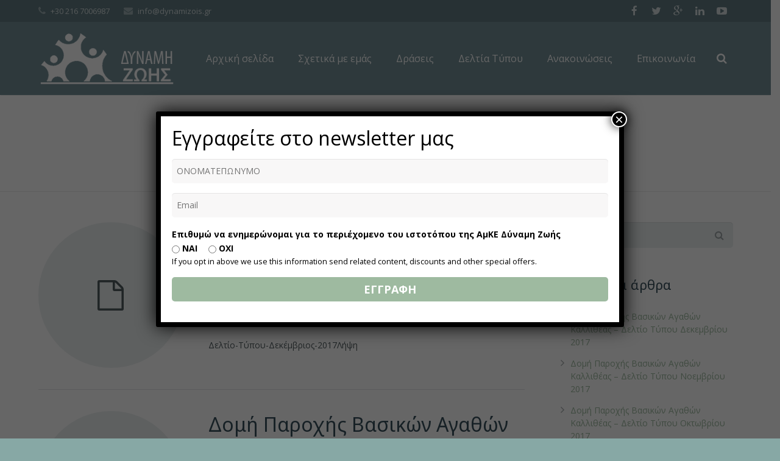

--- FILE ---
content_type: text/html; charset=UTF-8
request_url: https://www.dynamizois.gr/author/argchronopoulos/
body_size: 91862
content:
<!DOCTYPE HTML>
<html class="" lang="el">
<head>
	<meta charset="UTF-8">
	<title>argchronopoulos - Dynami Zois NGO</title>

	<meta name="viewport" content="width=device-width, initial-scale=1, maximum-scale=1">
	<meta name="SKYPE_TOOLBAR" content="SKYPE_TOOLBAR_PARSER_COMPATIBLE" />

	
	<meta name='robots' content='max-image-preview:large' />
<script data-key="$2y$10$jLN1CONs3nRHrJXXLYh3kOTmcIiTS08WORm.6XI2lYBqzMJo.SKkO" data-name="CookieXray" src="https://seersco.com/script/cb.js" type="text/javascript"></script><link rel='dns-prefetch' href='//fonts.googleapis.com' />
<link rel="alternate" type="application/rss+xml" title="Ροή RSS &raquo; Dynami Zois NGO" href="https://www.dynamizois.gr/feed/" />
<link rel="alternate" type="application/rss+xml" title="Ροή Σχολίων &raquo; Dynami Zois NGO" href="https://www.dynamizois.gr/comments/feed/" />
<link rel="alternate" type="application/rss+xml" title="Dynami Zois NGO &raquo; Κανάλι άρθρων του/της argchronopoulos" href="https://www.dynamizois.gr/author/argchronopoulos/feed/" />
<style id='wp-img-auto-sizes-contain-inline-css' type='text/css'>
img:is([sizes=auto i],[sizes^="auto," i]){contain-intrinsic-size:3000px 1500px}
/*# sourceURL=wp-img-auto-sizes-contain-inline-css */
</style>
<style id='wp-emoji-styles-inline-css' type='text/css'>

	img.wp-smiley, img.emoji {
		display: inline !important;
		border: none !important;
		box-shadow: none !important;
		height: 1em !important;
		width: 1em !important;
		margin: 0 0.07em !important;
		vertical-align: -0.1em !important;
		background: none !important;
		padding: 0 !important;
	}
/*# sourceURL=wp-emoji-styles-inline-css */
</style>
<style id='wp-block-library-inline-css' type='text/css'>
:root{--wp-block-synced-color:#7a00df;--wp-block-synced-color--rgb:122,0,223;--wp-bound-block-color:var(--wp-block-synced-color);--wp-editor-canvas-background:#ddd;--wp-admin-theme-color:#007cba;--wp-admin-theme-color--rgb:0,124,186;--wp-admin-theme-color-darker-10:#006ba1;--wp-admin-theme-color-darker-10--rgb:0,107,160.5;--wp-admin-theme-color-darker-20:#005a87;--wp-admin-theme-color-darker-20--rgb:0,90,135;--wp-admin-border-width-focus:2px}@media (min-resolution:192dpi){:root{--wp-admin-border-width-focus:1.5px}}.wp-element-button{cursor:pointer}:root .has-very-light-gray-background-color{background-color:#eee}:root .has-very-dark-gray-background-color{background-color:#313131}:root .has-very-light-gray-color{color:#eee}:root .has-very-dark-gray-color{color:#313131}:root .has-vivid-green-cyan-to-vivid-cyan-blue-gradient-background{background:linear-gradient(135deg,#00d084,#0693e3)}:root .has-purple-crush-gradient-background{background:linear-gradient(135deg,#34e2e4,#4721fb 50%,#ab1dfe)}:root .has-hazy-dawn-gradient-background{background:linear-gradient(135deg,#faaca8,#dad0ec)}:root .has-subdued-olive-gradient-background{background:linear-gradient(135deg,#fafae1,#67a671)}:root .has-atomic-cream-gradient-background{background:linear-gradient(135deg,#fdd79a,#004a59)}:root .has-nightshade-gradient-background{background:linear-gradient(135deg,#330968,#31cdcf)}:root .has-midnight-gradient-background{background:linear-gradient(135deg,#020381,#2874fc)}:root{--wp--preset--font-size--normal:16px;--wp--preset--font-size--huge:42px}.has-regular-font-size{font-size:1em}.has-larger-font-size{font-size:2.625em}.has-normal-font-size{font-size:var(--wp--preset--font-size--normal)}.has-huge-font-size{font-size:var(--wp--preset--font-size--huge)}.has-text-align-center{text-align:center}.has-text-align-left{text-align:left}.has-text-align-right{text-align:right}.has-fit-text{white-space:nowrap!important}#end-resizable-editor-section{display:none}.aligncenter{clear:both}.items-justified-left{justify-content:flex-start}.items-justified-center{justify-content:center}.items-justified-right{justify-content:flex-end}.items-justified-space-between{justify-content:space-between}.screen-reader-text{border:0;clip-path:inset(50%);height:1px;margin:-1px;overflow:hidden;padding:0;position:absolute;width:1px;word-wrap:normal!important}.screen-reader-text:focus{background-color:#ddd;clip-path:none;color:#444;display:block;font-size:1em;height:auto;left:5px;line-height:normal;padding:15px 23px 14px;text-decoration:none;top:5px;width:auto;z-index:100000}html :where(.has-border-color){border-style:solid}html :where([style*=border-top-color]){border-top-style:solid}html :where([style*=border-right-color]){border-right-style:solid}html :where([style*=border-bottom-color]){border-bottom-style:solid}html :where([style*=border-left-color]){border-left-style:solid}html :where([style*=border-width]){border-style:solid}html :where([style*=border-top-width]){border-top-style:solid}html :where([style*=border-right-width]){border-right-style:solid}html :where([style*=border-bottom-width]){border-bottom-style:solid}html :where([style*=border-left-width]){border-left-style:solid}html :where(img[class*=wp-image-]){height:auto;max-width:100%}:where(figure){margin:0 0 1em}html :where(.is-position-sticky){--wp-admin--admin-bar--position-offset:var(--wp-admin--admin-bar--height,0px)}@media screen and (max-width:600px){html :where(.is-position-sticky){--wp-admin--admin-bar--position-offset:0px}}

/*# sourceURL=wp-block-library-inline-css */
</style><style id='wp-block-file-inline-css' type='text/css'>
.wp-block-file{box-sizing:border-box}.wp-block-file:not(.wp-element-button){font-size:.8em}.wp-block-file.aligncenter{text-align:center}.wp-block-file.alignright{text-align:right}.wp-block-file *+.wp-block-file__button{margin-left:.75em}:where(.wp-block-file){margin-bottom:1.5em}.wp-block-file__embed{margin-bottom:1em}:where(.wp-block-file__button){border-radius:2em;display:inline-block;padding:.5em 1em}:where(.wp-block-file__button):where(a):active,:where(.wp-block-file__button):where(a):focus,:where(.wp-block-file__button):where(a):hover,:where(.wp-block-file__button):where(a):visited{box-shadow:none;color:#fff;opacity:.85;text-decoration:none}
/*# sourceURL=https://www.dynamizois.gr/wp-includes/blocks/file/style.min.css */
</style>
<style id='global-styles-inline-css' type='text/css'>
:root{--wp--preset--aspect-ratio--square: 1;--wp--preset--aspect-ratio--4-3: 4/3;--wp--preset--aspect-ratio--3-4: 3/4;--wp--preset--aspect-ratio--3-2: 3/2;--wp--preset--aspect-ratio--2-3: 2/3;--wp--preset--aspect-ratio--16-9: 16/9;--wp--preset--aspect-ratio--9-16: 9/16;--wp--preset--color--black: #000000;--wp--preset--color--cyan-bluish-gray: #abb8c3;--wp--preset--color--white: #ffffff;--wp--preset--color--pale-pink: #f78da7;--wp--preset--color--vivid-red: #cf2e2e;--wp--preset--color--luminous-vivid-orange: #ff6900;--wp--preset--color--luminous-vivid-amber: #fcb900;--wp--preset--color--light-green-cyan: #7bdcb5;--wp--preset--color--vivid-green-cyan: #00d084;--wp--preset--color--pale-cyan-blue: #8ed1fc;--wp--preset--color--vivid-cyan-blue: #0693e3;--wp--preset--color--vivid-purple: #9b51e0;--wp--preset--gradient--vivid-cyan-blue-to-vivid-purple: linear-gradient(135deg,rgb(6,147,227) 0%,rgb(155,81,224) 100%);--wp--preset--gradient--light-green-cyan-to-vivid-green-cyan: linear-gradient(135deg,rgb(122,220,180) 0%,rgb(0,208,130) 100%);--wp--preset--gradient--luminous-vivid-amber-to-luminous-vivid-orange: linear-gradient(135deg,rgb(252,185,0) 0%,rgb(255,105,0) 100%);--wp--preset--gradient--luminous-vivid-orange-to-vivid-red: linear-gradient(135deg,rgb(255,105,0) 0%,rgb(207,46,46) 100%);--wp--preset--gradient--very-light-gray-to-cyan-bluish-gray: linear-gradient(135deg,rgb(238,238,238) 0%,rgb(169,184,195) 100%);--wp--preset--gradient--cool-to-warm-spectrum: linear-gradient(135deg,rgb(74,234,220) 0%,rgb(151,120,209) 20%,rgb(207,42,186) 40%,rgb(238,44,130) 60%,rgb(251,105,98) 80%,rgb(254,248,76) 100%);--wp--preset--gradient--blush-light-purple: linear-gradient(135deg,rgb(255,206,236) 0%,rgb(152,150,240) 100%);--wp--preset--gradient--blush-bordeaux: linear-gradient(135deg,rgb(254,205,165) 0%,rgb(254,45,45) 50%,rgb(107,0,62) 100%);--wp--preset--gradient--luminous-dusk: linear-gradient(135deg,rgb(255,203,112) 0%,rgb(199,81,192) 50%,rgb(65,88,208) 100%);--wp--preset--gradient--pale-ocean: linear-gradient(135deg,rgb(255,245,203) 0%,rgb(182,227,212) 50%,rgb(51,167,181) 100%);--wp--preset--gradient--electric-grass: linear-gradient(135deg,rgb(202,248,128) 0%,rgb(113,206,126) 100%);--wp--preset--gradient--midnight: linear-gradient(135deg,rgb(2,3,129) 0%,rgb(40,116,252) 100%);--wp--preset--font-size--small: 13px;--wp--preset--font-size--medium: 20px;--wp--preset--font-size--large: 36px;--wp--preset--font-size--x-large: 42px;--wp--preset--spacing--20: 0.44rem;--wp--preset--spacing--30: 0.67rem;--wp--preset--spacing--40: 1rem;--wp--preset--spacing--50: 1.5rem;--wp--preset--spacing--60: 2.25rem;--wp--preset--spacing--70: 3.38rem;--wp--preset--spacing--80: 5.06rem;--wp--preset--shadow--natural: 6px 6px 9px rgba(0, 0, 0, 0.2);--wp--preset--shadow--deep: 12px 12px 50px rgba(0, 0, 0, 0.4);--wp--preset--shadow--sharp: 6px 6px 0px rgba(0, 0, 0, 0.2);--wp--preset--shadow--outlined: 6px 6px 0px -3px rgb(255, 255, 255), 6px 6px rgb(0, 0, 0);--wp--preset--shadow--crisp: 6px 6px 0px rgb(0, 0, 0);}:where(.is-layout-flex){gap: 0.5em;}:where(.is-layout-grid){gap: 0.5em;}body .is-layout-flex{display: flex;}.is-layout-flex{flex-wrap: wrap;align-items: center;}.is-layout-flex > :is(*, div){margin: 0;}body .is-layout-grid{display: grid;}.is-layout-grid > :is(*, div){margin: 0;}:where(.wp-block-columns.is-layout-flex){gap: 2em;}:where(.wp-block-columns.is-layout-grid){gap: 2em;}:where(.wp-block-post-template.is-layout-flex){gap: 1.25em;}:where(.wp-block-post-template.is-layout-grid){gap: 1.25em;}.has-black-color{color: var(--wp--preset--color--black) !important;}.has-cyan-bluish-gray-color{color: var(--wp--preset--color--cyan-bluish-gray) !important;}.has-white-color{color: var(--wp--preset--color--white) !important;}.has-pale-pink-color{color: var(--wp--preset--color--pale-pink) !important;}.has-vivid-red-color{color: var(--wp--preset--color--vivid-red) !important;}.has-luminous-vivid-orange-color{color: var(--wp--preset--color--luminous-vivid-orange) !important;}.has-luminous-vivid-amber-color{color: var(--wp--preset--color--luminous-vivid-amber) !important;}.has-light-green-cyan-color{color: var(--wp--preset--color--light-green-cyan) !important;}.has-vivid-green-cyan-color{color: var(--wp--preset--color--vivid-green-cyan) !important;}.has-pale-cyan-blue-color{color: var(--wp--preset--color--pale-cyan-blue) !important;}.has-vivid-cyan-blue-color{color: var(--wp--preset--color--vivid-cyan-blue) !important;}.has-vivid-purple-color{color: var(--wp--preset--color--vivid-purple) !important;}.has-black-background-color{background-color: var(--wp--preset--color--black) !important;}.has-cyan-bluish-gray-background-color{background-color: var(--wp--preset--color--cyan-bluish-gray) !important;}.has-white-background-color{background-color: var(--wp--preset--color--white) !important;}.has-pale-pink-background-color{background-color: var(--wp--preset--color--pale-pink) !important;}.has-vivid-red-background-color{background-color: var(--wp--preset--color--vivid-red) !important;}.has-luminous-vivid-orange-background-color{background-color: var(--wp--preset--color--luminous-vivid-orange) !important;}.has-luminous-vivid-amber-background-color{background-color: var(--wp--preset--color--luminous-vivid-amber) !important;}.has-light-green-cyan-background-color{background-color: var(--wp--preset--color--light-green-cyan) !important;}.has-vivid-green-cyan-background-color{background-color: var(--wp--preset--color--vivid-green-cyan) !important;}.has-pale-cyan-blue-background-color{background-color: var(--wp--preset--color--pale-cyan-blue) !important;}.has-vivid-cyan-blue-background-color{background-color: var(--wp--preset--color--vivid-cyan-blue) !important;}.has-vivid-purple-background-color{background-color: var(--wp--preset--color--vivid-purple) !important;}.has-black-border-color{border-color: var(--wp--preset--color--black) !important;}.has-cyan-bluish-gray-border-color{border-color: var(--wp--preset--color--cyan-bluish-gray) !important;}.has-white-border-color{border-color: var(--wp--preset--color--white) !important;}.has-pale-pink-border-color{border-color: var(--wp--preset--color--pale-pink) !important;}.has-vivid-red-border-color{border-color: var(--wp--preset--color--vivid-red) !important;}.has-luminous-vivid-orange-border-color{border-color: var(--wp--preset--color--luminous-vivid-orange) !important;}.has-luminous-vivid-amber-border-color{border-color: var(--wp--preset--color--luminous-vivid-amber) !important;}.has-light-green-cyan-border-color{border-color: var(--wp--preset--color--light-green-cyan) !important;}.has-vivid-green-cyan-border-color{border-color: var(--wp--preset--color--vivid-green-cyan) !important;}.has-pale-cyan-blue-border-color{border-color: var(--wp--preset--color--pale-cyan-blue) !important;}.has-vivid-cyan-blue-border-color{border-color: var(--wp--preset--color--vivid-cyan-blue) !important;}.has-vivid-purple-border-color{border-color: var(--wp--preset--color--vivid-purple) !important;}.has-vivid-cyan-blue-to-vivid-purple-gradient-background{background: var(--wp--preset--gradient--vivid-cyan-blue-to-vivid-purple) !important;}.has-light-green-cyan-to-vivid-green-cyan-gradient-background{background: var(--wp--preset--gradient--light-green-cyan-to-vivid-green-cyan) !important;}.has-luminous-vivid-amber-to-luminous-vivid-orange-gradient-background{background: var(--wp--preset--gradient--luminous-vivid-amber-to-luminous-vivid-orange) !important;}.has-luminous-vivid-orange-to-vivid-red-gradient-background{background: var(--wp--preset--gradient--luminous-vivid-orange-to-vivid-red) !important;}.has-very-light-gray-to-cyan-bluish-gray-gradient-background{background: var(--wp--preset--gradient--very-light-gray-to-cyan-bluish-gray) !important;}.has-cool-to-warm-spectrum-gradient-background{background: var(--wp--preset--gradient--cool-to-warm-spectrum) !important;}.has-blush-light-purple-gradient-background{background: var(--wp--preset--gradient--blush-light-purple) !important;}.has-blush-bordeaux-gradient-background{background: var(--wp--preset--gradient--blush-bordeaux) !important;}.has-luminous-dusk-gradient-background{background: var(--wp--preset--gradient--luminous-dusk) !important;}.has-pale-ocean-gradient-background{background: var(--wp--preset--gradient--pale-ocean) !important;}.has-electric-grass-gradient-background{background: var(--wp--preset--gradient--electric-grass) !important;}.has-midnight-gradient-background{background: var(--wp--preset--gradient--midnight) !important;}.has-small-font-size{font-size: var(--wp--preset--font-size--small) !important;}.has-medium-font-size{font-size: var(--wp--preset--font-size--medium) !important;}.has-large-font-size{font-size: var(--wp--preset--font-size--large) !important;}.has-x-large-font-size{font-size: var(--wp--preset--font-size--x-large) !important;}
/*# sourceURL=global-styles-inline-css */
</style>

<style id='classic-theme-styles-inline-css' type='text/css'>
/*! This file is auto-generated */
.wp-block-button__link{color:#fff;background-color:#32373c;border-radius:9999px;box-shadow:none;text-decoration:none;padding:calc(.667em + 2px) calc(1.333em + 2px);font-size:1.125em}.wp-block-file__button{background:#32373c;color:#fff;text-decoration:none}
/*# sourceURL=/wp-includes/css/classic-themes.min.css */
</style>
<link rel='stylesheet' id='rs-plugin-settings-css' href='https://www.dynamizois.gr/wp-content/plugins/revslider/public/assets/css/rs6.css?ver=6.2.23' type='text/css' media='all' />
<style id='rs-plugin-settings-inline-css' type='text/css'>
.tp-caption a{color:#ff7302;text-shadow:none;-webkit-transition:all 0.2s ease-out;-moz-transition:all 0.2s ease-out;-o-transition:all 0.2s ease-out;-ms-transition:all 0.2s ease-out}.tp-caption a:hover{color:#ffa902}
/*# sourceURL=rs-plugin-settings-inline-css */
</style>
<link rel='stylesheet' id='cookie-style-css' href='https://www.dynamizois.gr/wp-content/plugins/seers-cookie-consent-banner-privacy-policy/css/cookie-style.css?ver=6.9' type='text/css' media='all' />
<link rel='stylesheet' id='popup-css' href='https://www.dynamizois.gr/wp-content/plugins/seers-cookie-consent-banner-privacy-policy/css/popup.css?ver=6.9' type='text/css' media='all' />
<link rel='stylesheet' id='us-font-1-css' href='https://fonts.googleapis.com/css?family=Noto+Sans%3A400%2C700&#038;subset=greek&#038;ver=6.9' type='text/css' media='all' />
<link rel='stylesheet' id='us-font-2-css' href='https://fonts.googleapis.com/css?family=Open+Sans%3A400%2C400italic%2C700%2C700italic&#038;subset=greek&#038;ver=6.9' type='text/css' media='all' />
<link rel='stylesheet' id='popup-maker-site-css' href='//www.dynamizois.gr/wp-content/uploads/pum/pum-site-styles.css?generated=1632301044&#038;ver=1.16.2' type='text/css' media='all' />
<link rel='stylesheet' id='us-motioncss-css' href='https://www.dynamizois.gr/wp-content/themes/Impreza/css/motioncss.css?ver=1.9.9' type='text/css' media='all' />
<link rel='stylesheet' id='us-motioncss-responsive-css' href='https://www.dynamizois.gr/wp-content/themes/Impreza/css/motioncss-responsive.css?ver=1.9.9' type='text/css' media='all' />
<link rel='stylesheet' id='us-font-awesome-css' href='https://www.dynamizois.gr/wp-content/themes/Impreza/css/font-awesome.css?ver=4.3.0' type='text/css' media='all' />
<link rel='stylesheet' id='us-magnific-popup-css' href='https://www.dynamizois.gr/wp-content/themes/Impreza/css/magnific-popup.css?ver=1' type='text/css' media='all' />
<link rel='stylesheet' id='us-fotorama-css' href='https://www.dynamizois.gr/wp-content/themes/Impreza/css/fotorama.css?ver=1' type='text/css' media='all' />
<link rel='stylesheet' id='us-style-css' href='https://www.dynamizois.gr/wp-content/themes/Impreza/css/style.css?ver=1.9.9' type='text/css' media='all' />
<link rel='stylesheet' id='us-responsive-css' href='https://www.dynamizois.gr/wp-content/themes/Impreza/css/responsive.css?ver=1.9.9' type='text/css' media='all' />
<link rel='stylesheet' id='us_custom_css-css' href='https://www.dynamizois.gr/wp-content/uploads/us_custom_css/us_impreza_custom_styles.css?ver=1.9.9' type='text/css' media='all' />
<link rel='stylesheet' id='ultimate-style-min-css' href='https://www.dynamizois.gr/wp-content/plugins/Ultimate_VC_Addons/assets/min-css/ultimate.min.css?ver=3.9.4' type='text/css' media='all' />
<link rel='stylesheet' id='bsf-Defaults-css' href='https://www.dynamizois.gr/wp-content/uploads/smile_fonts/Defaults/Defaults.css?ver=6.9' type='text/css' media='all' />
<script type="text/javascript" src="https://www.dynamizois.gr/wp-includes/js/jquery/jquery.min.js?ver=3.7.1" id="jquery-core-js"></script>
<script type="text/javascript" src="https://www.dynamizois.gr/wp-includes/js/jquery/jquery-migrate.min.js?ver=3.4.1" id="jquery-migrate-js"></script>
<script type="text/javascript" src="https://www.dynamizois.gr/wp-content/plugins/Ultimate_VC_Addons/assets/min-js/ultimate-params.min.js?ver=3.9.4" id="ultimate-vc-params-js"></script>
<link rel="https://api.w.org/" href="https://www.dynamizois.gr/wp-json/" /><link rel="alternate" title="JSON" type="application/json" href="https://www.dynamizois.gr/wp-json/wp/v2/users/4" /><link rel="EditURI" type="application/rsd+xml" title="RSD" href="https://www.dynamizois.gr/xmlrpc.php?rsd" />
<meta name="generator" content="WordPress 6.9" />
<meta name="generator" content="Powered by Visual Composer - drag and drop page builder for WordPress."/>
<!--[if IE 8]><link rel="stylesheet" type="text/css" href="https://www.dynamizois.gr/wp-content/plugins/js_composer/assets/css/vc-ie8.css" media="screen"><![endif]--><meta name="generator" content="Powered by Slider Revolution 6.2.23 - responsive, Mobile-Friendly Slider Plugin for WordPress with comfortable drag and drop interface." />
<script type="text/javascript">jQuery(document).ready(function(){
					jQuery(".ult_modal-body iframe").each(function(index, element) {
						var st = '<style type="text/css" id="modal-css">';
							st += ".fluid-width-video-wrapper{padding: 0 !important;}";
							st += "</style>";
						jQuery("head").append(st);
					});
				});</script><script type="text/javascript">function setREVStartSize(e){
			//window.requestAnimationFrame(function() {				 
				window.RSIW = window.RSIW===undefined ? window.innerWidth : window.RSIW;	
				window.RSIH = window.RSIH===undefined ? window.innerHeight : window.RSIH;	
				try {								
					var pw = document.getElementById(e.c).parentNode.offsetWidth,
						newh;
					pw = pw===0 || isNaN(pw) ? window.RSIW : pw;
					e.tabw = e.tabw===undefined ? 0 : parseInt(e.tabw);
					e.thumbw = e.thumbw===undefined ? 0 : parseInt(e.thumbw);
					e.tabh = e.tabh===undefined ? 0 : parseInt(e.tabh);
					e.thumbh = e.thumbh===undefined ? 0 : parseInt(e.thumbh);
					e.tabhide = e.tabhide===undefined ? 0 : parseInt(e.tabhide);
					e.thumbhide = e.thumbhide===undefined ? 0 : parseInt(e.thumbhide);
					e.mh = e.mh===undefined || e.mh=="" || e.mh==="auto" ? 0 : parseInt(e.mh,0);		
					if(e.layout==="fullscreen" || e.l==="fullscreen") 						
						newh = Math.max(e.mh,window.RSIH);					
					else{					
						e.gw = Array.isArray(e.gw) ? e.gw : [e.gw];
						for (var i in e.rl) if (e.gw[i]===undefined || e.gw[i]===0) e.gw[i] = e.gw[i-1];					
						e.gh = e.el===undefined || e.el==="" || (Array.isArray(e.el) && e.el.length==0)? e.gh : e.el;
						e.gh = Array.isArray(e.gh) ? e.gh : [e.gh];
						for (var i in e.rl) if (e.gh[i]===undefined || e.gh[i]===0) e.gh[i] = e.gh[i-1];
											
						var nl = new Array(e.rl.length),
							ix = 0,						
							sl;					
						e.tabw = e.tabhide>=pw ? 0 : e.tabw;
						e.thumbw = e.thumbhide>=pw ? 0 : e.thumbw;
						e.tabh = e.tabhide>=pw ? 0 : e.tabh;
						e.thumbh = e.thumbhide>=pw ? 0 : e.thumbh;					
						for (var i in e.rl) nl[i] = e.rl[i]<window.RSIW ? 0 : e.rl[i];
						sl = nl[0];									
						for (var i in nl) if (sl>nl[i] && nl[i]>0) { sl = nl[i]; ix=i;}															
						var m = pw>(e.gw[ix]+e.tabw+e.thumbw) ? 1 : (pw-(e.tabw+e.thumbw)) / (e.gw[ix]);					
						newh =  (e.gh[ix] * m) + (e.tabh + e.thumbh);
					}				
					if(window.rs_init_css===undefined) window.rs_init_css = document.head.appendChild(document.createElement("style"));					
					document.getElementById(e.c).height = newh+"px";
					window.rs_init_css.innerHTML += "#"+e.c+"_wrapper { height: "+newh+"px }";				
				} catch(e){
					console.log("Failure at Presize of Slider:" + e)
				}					   
			//});
		  };</script>
<noscript><style> .wpb_animate_when_almost_visible { opacity: 1; }</style></noscript>	    <link rel="apple-touch-icon" sizes="57x57" href="https://www.dynamizois.gr/wp-content/themes/Impreza/img/apple-icon-57x57.png">
    <link rel="apple-touch-icon" sizes="60x60" href="https://www.dynamizois.gr/wp-content/themes/Impreza/img/apple-icon-60x60.png">
    <link rel="apple-touch-icon" sizes="72x72" href="https://www.dynamizois.gr/wp-content/themes/Impreza/img/apple-icon-72x72.png">
    <link rel="apple-touch-icon" sizes="76x76" href="https://www.dynamizois.gr/wp-content/themes/Impreza/img/apple-icon-76x76.png">
    <link rel="apple-touch-icon" sizes="114x114" href="https://www.dynamizois.gr/wp-content/themes/Impreza/img/apple-icon-114x114.png">
    <link rel="apple-touch-icon" sizes="120x120" href="https://www.dynamizois.gr/wp-content/themes/Impreza/img/apple-icon-120x120.png">
    <link rel="apple-touch-icon" sizes="144x144" href="https://www.dynamizois.gr/wp-content/themes/Impreza/img/apple-icon-144x144.png">
    <link rel="apple-touch-icon" sizes="152x152" href="https://www.dynamizois.gr/wp-content/themes/Impreza/img/apple-icon-152x152.png">
    <link rel="apple-touch-icon" sizes="180x180" href="https://www.dynamizois.gr/wp-content/themes/Impreza/img/apple-icon-180x180.png">
    <link rel="icon" type="image/png" sizes="192x192"  href="https://www.dynamizois.gr/wp-content/themes/Impreza/img/android-icon-192x192.png">
    <link rel="icon" type="image/png" sizes="32x32" href="https://www.dynamizois.gr/wp-content/themes/Impreza/img/favicon-32x32.png">
    <link rel="icon" type="image/png" sizes="96x96" href="https://www.dynamizois.gr/wp-content/themes/Impreza/img/favicon-96x96.png">
    <link rel="icon" type="image/png" sizes="16x16" href="https://www.dynamizois.gr/wp-content/themes/Impreza/img/favicon-16x16.png">
    <link rel="manifest" href="https://www.dynamizois.gr/wp-content/themes/Impreza/img/manifest.json">
    <meta name="msapplication-TileColor" content="#ffffff">
    <meta name="msapplication-TileImage" content="https://www.dynamizois.gr/wp-content/themes/Impreza/img/ms-icon-144x144.png">
    <meta name="theme-color" content="#ffffff">
</head><body class="archive author author-argchronopoulos author-4 wp-theme-Impreza l-body us-theme_impreza_1-9-9 wpb-js-composer js-comp-ver-4.4.3 vc_responsive">
<!-- CANVAS -->
<div class="l-canvas type_wide col_contside headerlayout_extended">

	<!-- HEADER -->
	<div class="l-header">

		<div class="l-subheader at_top" style="line-height: 36px; ">
			<div class="l-subheader-h i-cf">
										<div class="w-contacts">
					<div class="w-contacts-list">
											<div class="w-contacts-item for_phone">
							<i class="fa fa-phone"></i>
							<span class="w-contacts-item-value">+30 216 7006987</span>
						</div>
																<div class="w-contacts-item for_email">
							<i class="fa fa-envelope"></i>
							<span class="w-contacts-item-value"><a href="mailto:info@dynamizois.gr">info@dynamizois.gr</a></span>
						</div>
															</div>
				</div>
						
			<div class="w-socials">
					<div class="w-socials-list"><div class="w-socials-item facebook">
										<a class="w-socials-item-link" target="_blank" href="https://www.facebook.com/dynamhzois">
											<i class="fa fa-facebook"></i>
										</a>
										<div class="w-socials-item-popup">
											<div class="w-socials-item-popup-h">
												<span class="w-socials-item-popup-text">Facebook</span>
											</div>
										</div>
										</div><div class="w-socials-item twitter">
										<a class="w-socials-item-link" target="_blank" href="https://twitter.com/Dynami_Zois">
											<i class="fa fa-twitter"></i>
										</a>
										<div class="w-socials-item-popup">
											<div class="w-socials-item-popup-h">
												<span class="w-socials-item-popup-text">Twitter</span>
											</div>
										</div>
										</div><div class="w-socials-item gplus">
										<a class="w-socials-item-link" target="_blank" href="https://plus.google.com/u/0/b/101197542387956457741/101197542387956457741/about">
											<i class="fa fa-google-plus"></i>
										</a>
										<div class="w-socials-item-popup">
											<div class="w-socials-item-popup-h">
												<span class="w-socials-item-popup-text">Google+</span>
											</div>
										</div>
										</div><div class="w-socials-item linkedin">
										<a class="w-socials-item-link" target="_blank" href="https://www.linkedin.com/company/dynami-zois?trk=company_logo">
											<i class="fa fa-linkedin"></i>
										</a>
										<div class="w-socials-item-popup">
											<div class="w-socials-item-popup-h">
												<span class="w-socials-item-popup-text">LinkedIn</span>
											</div>
										</div>
										</div><div class="w-socials-item youtube">
										<a class="w-socials-item-link" target="_blank" href="https://www.youtube.com/channel/UCpQyDvrOfr9cQ6Ev0zgltfg">
											<i class="fa fa-youtube-play"></i>
										</a>
										<div class="w-socials-item-popup">
											<div class="w-socials-item-popup-h">
												<span class="w-socials-item-popup-text">YouTube</span>
											</div>
										</div>
										</div></div>
					</div>
						</div>
		</div>
				<div class="l-subheader at_middle"  style="line-height: 120px;">
			<div class="l-subheader-h i-widgets i-cf">

				<div class="w-logo ">
					<a class="w-logo-link" href="https://www.dynamizois.gr/">
												<span class="w-logo-img">
															<img class="for_default" src="http://www.dynamizois.gr/wp-content/uploads/logo-white1-1.png" alt="Dynami Zois NGO">
																				</span>
												<span class="w-logo-title">IMPREZA</span>
					</a>
				</div>

				
				
								<div class="w-search">
					<span class="w-search-show"><i class="fa fa-search"></i></span>
					<form class="w-search-form show_hidden" action="https://www.dynamizois.gr/">
						<div class="w-search-form-h">
							<div class="w-search-form-row">
																<div class="w-search-label">
									<label for="s">Just type and press 'enter'</label>
								</div>
								<div class="w-search-input">
									<input type="text" value="" id="s" name="s"/>
								</div>
								<div class="w-search-submit">
									<input type="submit" id="searchsubmit"  value="Search" />
								</div>
								<div class="w-search-close"> &#10005; </div>
							</div>
						</div>
					</form>
				</div>
				
				<!-- NAV -->
				<nav class="w-nav layout_hor animation_height height_full hover_underline">
					<div class="w-nav-control">
						<i class="fa fa-bars"></i>
					</div>
					<ul class="w-nav-list level_1">
						<li id="menu-item-5757" class="menu-item menu-item-type-post_type menu-item-object-page menu-item-home w-nav-item level_1 menu-item-5757"><a class="w-nav-anchor level_1"  href="https://www.dynamizois.gr/"><span class="w-nav-title">Αρχική σελίδα</span><span class="w-nav-arrow"></span></a></li>
<li id="menu-item-5754" class="menu-item menu-item-type-post_type menu-item-object-page menu-item-has-children has_sublevel w-nav-item level_1 menu-item-5754"><a class="w-nav-anchor level_1"  href="https://www.dynamizois.gr/about/"><span class="w-nav-title">Σχετικά με εμάς</span><span class="w-nav-arrow"></span></a>
<ul class="w-nav-list level_2">
	<li id="menu-item-6351" class="menu-item menu-item-type-post_type menu-item-object-page w-nav-item level_2 menu-item-6351"><a class="w-nav-anchor level_2"  href="https://www.dynamizois.gr/%ce%9a%ce%b1%cf%84%ce%b1%cf%83%cf%84%ce%b1%cf%84%ce%b9%ce%ba%cf%8c/"><span class="w-nav-title">Καταστατικό</span><span class="w-nav-arrow"></span></a>	</li>
	<li id="menu-item-6347" class="menu-item menu-item-type-post_type menu-item-object-page w-nav-item level_2 menu-item-6347"><a class="w-nav-anchor level_2"  href="https://www.dynamizois.gr/about/%ce%94%ce%b9%ce%bf%ce%ba%ce%b7%cf%84%ce%b9%ce%ba%cf%8c-%ce%a3%cf%85%ce%bc%ce%b2%ce%bf%cf%8d%ce%bb%ce%b9%ce%bf/"><span class="w-nav-title">Διοικητικό Συμβούλιο</span><span class="w-nav-arrow"></span></a>	</li>
	<li id="menu-item-6363" class="menu-item menu-item-type-post_type menu-item-object-page w-nav-item level_2 menu-item-6363"><a class="w-nav-anchor level_2"  href="https://www.dynamizois.gr/%ce%94%ce%99%ce%91%ce%a6%ce%91%ce%9d%ce%95%ce%99%ce%91/"><span class="w-nav-title">Διαφάνεια</span><span class="w-nav-arrow"></span></a>	</li>
	<li id="menu-item-5927" class="menu-item menu-item-type-post_type menu-item-object-page w-nav-item level_2 menu-item-5927"><a class="w-nav-anchor level_2"  href="https://www.dynamizois.gr/synergasies/"><span class="w-nav-title">Συνεργασίες</span><span class="w-nav-arrow"></span></a>	</li>
	<li id="menu-item-6316" class="menu-item menu-item-type-post_type menu-item-object-page w-nav-item level_2 menu-item-6316"><a class="w-nav-anchor level_2"  href="https://www.dynamizois.gr/%ce%b4%cf%89%cf%81%ce%b5%ce%ad%cf%82/"><span class="w-nav-title">Δωρεές</span><span class="w-nav-arrow"></span></a>	</li>
</ul>
</li>
<li id="menu-item-6096" class="menu-item menu-item-type-custom menu-item-object-custom menu-item-has-children has_sublevel w-nav-item level_1 menu-item-6096"><a class="w-nav-anchor level_1"  href="#"><span class="w-nav-title">Δράσεις</span><span class="w-nav-arrow"></span></a>
<ul class="w-nav-list level_2">
	<li id="menu-item-6969" class="menu-item menu-item-type-custom menu-item-object-custom menu-item-has-children has_sublevel w-nav-item level_2 menu-item-6969"><a class="w-nav-anchor level_2"  href="#"><span class="w-nav-title">Σε Εξέλιξη</span><span class="w-nav-arrow"></span></a>
	<ul class="w-nav-list level_3">
		<li id="menu-item-7054" class="menu-item menu-item-type-post_type menu-item-object-page w-nav-item level_3 menu-item-7054"><a class="w-nav-anchor level_3"  href="https://www.dynamizois.gr/%ce%b4%ce%bf%ce%bc%ce%b5%cf%83-%cf%80%ce%b1%cf%81%ce%bf%cf%87%ce%b7%cf%83-%ce%b2%ce%b1%cf%83%ce%b9%ce%ba%cf%89%ce%bd-%ce%b1%ce%b3%ce%b1%ce%b8%cf%89%ce%bd-%ce%b4%ce%b7%ce%bc%ce%bf%cf%85-%ce%ba%ce%b1/"><span class="w-nav-title">ΔΥΝΑΜΗ ΖΩΗΣ &#8211; ΔΟΜΕΣ ΠΑΡΟΧΗΣ ΒΑΣΙΚΩΝ ΑΓΑΘΩΝ ΔΗΜΟΥ ΚΑΛΛΙΘΕΑΣ</span><span class="w-nav-arrow"></span></a>		</li>
		<li id="menu-item-7055" class="menu-item menu-item-type-post_type menu-item-object-page w-nav-item level_3 menu-item-7055"><a class="w-nav-anchor level_3"  href="https://www.dynamizois.gr/%ce%b4%cf%85%ce%bd%ce%b1%ce%bc%ce%b7-%ce%b6%cf%89%ce%b7%cf%83-%ce%b4%ce%bf%ce%bc%ce%b7-%cf%80%ce%b1%cf%81%ce%bf%cf%87%ce%b7%cf%83-%ce%b2%ce%b1%cf%83%ce%b9%ce%ba%cf%89%ce%bd-%ce%b1%ce%b3%ce%b1%ce%b8/"><span class="w-nav-title">ΔΥΝΑΜΗ ΖΩΗΣ – ΔΟΜΗ ΠΑΡΟΧΗΣ ΒΑΣΙΚΩΝ ΑΓΑΘΩΝ ΔΗΜΟΥ ΣΠΑΤΩΝ ΑΡΤΕΜΙΔΑΣ</span><span class="w-nav-arrow"></span></a>		</li>
	</ul>
	</li>
	<li id="menu-item-6970" class="menu-item menu-item-type-custom menu-item-object-custom menu-item-has-children has_sublevel w-nav-item level_2 menu-item-6970"><a class="w-nav-anchor level_2"  href="#"><span class="w-nav-title">Ολοκληρωμένες</span><span class="w-nav-arrow"></span></a>
	<ul class="w-nav-list level_3">
		<li id="menu-item-6116" class="menu-item menu-item-type-post_type menu-item-object-page w-nav-item level_3 menu-item-6116"><a class="w-nav-anchor level_3"  href="https://www.dynamizois.gr/thleiatriki/"><span class="w-nav-title">Τηλεϊατρική</span><span class="w-nav-arrow"></span></a>		</li>
		<li id="menu-item-6109" class="menu-item menu-item-type-post_type menu-item-object-page w-nav-item level_3 menu-item-6109"><a class="w-nav-anchor level_3"  href="https://www.dynamizois.gr/%cf%84%ce%b7%ce%bb%ce%b5%ce%b7%ce%bc%ce%b5%cf%81%ce%af%ce%b4%ce%b5%cf%82-%ce%b3%ce%b9%ce%b1-%cf%84%ce%b7%ce%bd-%cf%80%cf%81%cf%8c%ce%bb%ce%b7%cf%88%ce%b7/"><span class="w-nav-title">Τηλε-ημερίδες για θέματα Πρόληψης</span><span class="w-nav-arrow"></span></a>		</li>
		<li id="menu-item-6111" class="menu-item menu-item-type-post_type menu-item-object-page w-nav-item level_3 menu-item-6111"><a class="w-nav-anchor level_3"  href="https://www.dynamizois.gr/%cf%86%cf%81%ce%bf%ce%bd%cf%84%ce%af%ce%b6%cf%89-%ce%b4%cf%81%ce%ac%cf%83%ce%b5%ce%b9%cf%82-%cf%83%cf%84%ce%ad%ce%b3%ce%b1%cf%83%ce%b7%cf%82-%ce%ba%ce%b1%ce%b9-%ce%b5%cf%80%ce%b1%ce%bd%ce%ad%ce%bd/"><span class="w-nav-title">Φροντίζω – Δράσεις Στέγασης και Επανένταξης στην Αν. Αττική</span><span class="w-nav-arrow"></span></a>		</li>
		<li id="menu-item-6110" class="menu-item menu-item-type-post_type menu-item-object-page w-nav-item level_3 menu-item-6110"><a class="w-nav-anchor level_3"  href="https://www.dynamizois.gr/%ce%b4%cf%8d%ce%bd%ce%b1%ce%bc%ce%b7-%ce%b6%cf%89%ce%ae%cf%82-%ce%b4%ce%bf%ce%bc%ce%b7-%cf%80%ce%b1%cf%81%ce%bf%cf%87%ce%b7%cf%83-%ce%b2%ce%b1%cf%83%ce%b9%ce%ba%cf%89%ce%bd-%ce%b1%ce%b3%ce%b1%ce%b8/"><span class="w-nav-title">Δύναμη Ζωής – Δομή Παροχής Βασικών Αγαθών του Δήμου Καλλιθεας</span><span class="w-nav-arrow"></span></a>		</li>
		<li id="menu-item-6975" class="menu-item menu-item-type-post_type menu-item-object-page w-nav-item level_3 menu-item-6975"><a class="w-nav-anchor level_3"  href="https://www.dynamizois.gr/%ce%b4%cf%8d%ce%bd%ce%b1%ce%bc%ce%b7-%ce%b6%cf%89%ce%ae%cf%82-%ce%b4%ce%bf%ce%bc%ce%ae-%cf%80%ce%b1%cf%81%ce%bf%cf%87%ce%ae%cf%82-%ce%b2%ce%b1%cf%83%ce%b9%ce%ba%cf%8e%ce%bd-%ce%b1%ce%b3/"><span class="w-nav-title">Δύναμη Ζωής – Δομή Παροχής Βασικών Αγαθών του Δήμου Σπάτων – Αρτέμιδας</span><span class="w-nav-arrow"></span></a>		</li>
		<li id="menu-item-6466" class="menu-item menu-item-type-post_type menu-item-object-page w-nav-item level_3 menu-item-6466"><a class="w-nav-anchor level_3"  href="https://www.dynamizois.gr/estia-2021/"><span class="w-nav-title">ESTIA 2021</span><span class="w-nav-arrow"></span></a>		</li>
	</ul>
	</li>
</ul>
</li>
<li id="menu-item-6671" class="menu-item menu-item-type-taxonomy menu-item-object-category menu-item-has-children has_sublevel w-nav-item level_1 menu-item-6671"><a class="w-nav-anchor level_1"  href="https://www.dynamizois.gr/category/%ce%b4%ce%b5%ce%bb%cf%84%ce%b9%ce%b1-%cf%84%cf%85%cf%80%ce%bf%cf%85/"><span class="w-nav-title">Δελτία Τύπου</span><span class="w-nav-arrow"></span></a>
<ul class="w-nav-list level_2">
	<li id="menu-item-6672" class="menu-item menu-item-type-post_type menu-item-object-page w-nav-item level_2 menu-item-6672"><a class="w-nav-anchor level_2"  href="https://www.dynamizois.gr/%ce%b4%ce%b5%ce%bb%cf%84%ce%af%ce%b1-%cf%84%cf%8d%cf%80%ce%bf%cf%85-2/"><span class="w-nav-title">Δομή Παροχής Βασικών Αγαθών Δήμου Καλλιθέας</span><span class="w-nav-arrow"></span></a>	</li>
	<li id="menu-item-6680" class="menu-item menu-item-type-post_type menu-item-object-page w-nav-item level_2 menu-item-6680"><a class="w-nav-anchor level_2"  href="https://www.dynamizois.gr/%ce%b4%ce%b5%ce%bb%cf%84%ce%af%ce%b1-%cf%84%cf%8d%cf%80%ce%bf%cf%85/"><span class="w-nav-title">Δομή Παροχής Βασικών Αγαθών Δήμου Σπάτων &#8211; Αρτέμιδας</span><span class="w-nav-arrow"></span></a>	</li>
</ul>
</li>
<li id="menu-item-5771" class="menu-item menu-item-type-post_type menu-item-object-page w-nav-item level_1 menu-item-5771"><a class="w-nav-anchor level_1"  href="https://www.dynamizois.gr/news/"><span class="w-nav-title">Ανακοινώσεις</span><span class="w-nav-arrow"></span></a></li>
<li id="menu-item-5753" class="menu-item menu-item-type-post_type menu-item-object-page w-nav-item level_1 menu-item-5753"><a class="w-nav-anchor level_1"  href="https://www.dynamizois.gr/contact/"><span class="w-nav-title">Επικοινωνία</span><span class="w-nav-arrow"></span></a></li>
					</ul>
				</nav><!-- /NAV -->

				
				
							</div>
		</div>
		
	</div>
	<!-- /HEADER -->

	<!-- MAIN -->
	<div class="l-main">
<script>
  (function(i,s,o,g,r,a,m){i['GoogleAnalyticsObject']=r;i[r]=i[r]||function(){
  (i[r].q=i[r].q||[]).push(arguments)},i[r].l=1*new Date();a=s.createElement(o),
  m=s.getElementsByTagName(o)[0];a.async=1;a.src=g;m.parentNode.insertBefore(a,m)
  })(window,document,'script','//www.google-analytics.com/analytics.js','ga');

  ga('create', 'UA-64826575-1', 'auto');
  ga('send', 'pageview');

</script>
	<div class="l-submain for_pagehead">
		<div class="l-submain-h g-html i-cf">
			<div class="w-pagehead">
								<h1>Author Archive</h1>

								<p></p>
							</div>
		</div>
	</div>
			<div class="l-submain">
			<div class="l-submain-h g-html i-cf">
				<div class="l-content">
						<div class="w-blog imgpos_atleft imgtype_circle">
		<div class="w-blog-list">
			<div class="w-blog-entry post-6961 post type-post status-publish format-standard hentry category-5001284-2017">
	<div class="w-blog-entry-h">
				<a class="w-blog-entry-link" href="https://www.dynamizois.gr/%ce%b4%ce%bf%ce%bc%ce%ae-%cf%80%ce%b1%cf%81%ce%bf%cf%87%ce%ae%cf%82-%ce%b2%ce%b1%cf%83%ce%b9%ce%ba%cf%8e%ce%bd-%ce%b1%ce%b3%ce%b1%ce%b8%cf%8e%ce%bd-%ce%ba%ce%b1%ce%bb%ce%bb%ce%b9%ce%b8%ce%ad%ce%b1-52/">
			<span class="w-blog-entry-preview"><span class="w-blog-entry-preview-icon"><i class="fa fa-file-o"></i></span></span>			<h2 class="w-blog-entry-title">
					<span class="w-blog-entry-title-h entry-title">Δομή Παροχής Βασικών Αγαθών Καλλιθέας – Δελτίο Τύπου Δεκεμβρίου 2017</span>
				</h2>		</a>
		<div class="w-blog-entry-body">
			<div class="w-blog-meta">
				<time class="w-blog-meta-date
								hidden">
					<i class="fa fa-clock-o"></i>
					<span class="date updated">01/10/2022</span>
				</time>
				<div class="w-blog-meta-author vcard author
								">
					<i class="fa fa-user"></i>
											<span class="fn">argchronopoulos</span>
									</div>
									<div class="w-blog-meta-tags">
						<i class="fa fa-folder-open"></i>
						<a href="https://www.dynamizois.gr/category/5001284-2017/" rel="category tag">5001284 2017</a>					</div>
													<div class="w-blog-meta-comments">
						<i class="fa fa-comments"></i>						<a href="https://www.dynamizois.gr/%ce%b4%ce%bf%ce%bc%ce%ae-%cf%80%ce%b1%cf%81%ce%bf%cf%87%ce%ae%cf%82-%ce%b2%ce%b1%cf%83%ce%b9%ce%ba%cf%8e%ce%bd-%ce%b1%ce%b3%ce%b1%ce%b8%cf%8e%ce%bd-%ce%ba%ce%b1%ce%bb%ce%bb%ce%b9%ce%b8%ce%ad%ce%b1-52/#respond" class="w-blog-meta-comments-h" >No Comments</a>					</div>
							</div>
						<div class="w-blog-entry-short">
				Δελτίο-Τύπου-Δεκέμβριος-2017Λήψη			</div>
					</div>
	</div>
</div>
<div class="w-blog-entry post-6958 post type-post status-publish format-standard hentry category-5001284-2017">
	<div class="w-blog-entry-h">
				<a class="w-blog-entry-link" href="https://www.dynamizois.gr/%ce%b4%ce%bf%ce%bc%ce%ae-%cf%80%ce%b1%cf%81%ce%bf%cf%87%ce%ae%cf%82-%ce%b2%ce%b1%cf%83%ce%b9%ce%ba%cf%8e%ce%bd-%ce%b1%ce%b3%ce%b1%ce%b8%cf%8e%ce%bd-%ce%ba%ce%b1%ce%bb%ce%bb%ce%b9%ce%b8%ce%ad%ce%b1-51/">
			<span class="w-blog-entry-preview"><span class="w-blog-entry-preview-icon"><i class="fa fa-file-o"></i></span></span>			<h2 class="w-blog-entry-title">
					<span class="w-blog-entry-title-h entry-title">Δομή Παροχής Βασικών Αγαθών Καλλιθέας – Δελτίο Τύπου Νοεμβρίου 2017</span>
				</h2>		</a>
		<div class="w-blog-entry-body">
			<div class="w-blog-meta">
				<time class="w-blog-meta-date
								hidden">
					<i class="fa fa-clock-o"></i>
					<span class="date updated">01/10/2022</span>
				</time>
				<div class="w-blog-meta-author vcard author
								">
					<i class="fa fa-user"></i>
											<span class="fn">argchronopoulos</span>
									</div>
									<div class="w-blog-meta-tags">
						<i class="fa fa-folder-open"></i>
						<a href="https://www.dynamizois.gr/category/5001284-2017/" rel="category tag">5001284 2017</a>					</div>
													<div class="w-blog-meta-comments">
						<i class="fa fa-comments"></i>						<a href="https://www.dynamizois.gr/%ce%b4%ce%bf%ce%bc%ce%ae-%cf%80%ce%b1%cf%81%ce%bf%cf%87%ce%ae%cf%82-%ce%b2%ce%b1%cf%83%ce%b9%ce%ba%cf%8e%ce%bd-%ce%b1%ce%b3%ce%b1%ce%b8%cf%8e%ce%bd-%ce%ba%ce%b1%ce%bb%ce%bb%ce%b9%ce%b8%ce%ad%ce%b1-51/#respond" class="w-blog-meta-comments-h" >No Comments</a>					</div>
							</div>
						<div class="w-blog-entry-short">
				Δελτίο-Τύπου-Νοέμβριος-2017Λήψη			</div>
					</div>
	</div>
</div>
<div class="w-blog-entry post-6955 post type-post status-publish format-standard hentry category-5001284-2017">
	<div class="w-blog-entry-h">
				<a class="w-blog-entry-link" href="https://www.dynamizois.gr/%ce%b4%ce%bf%ce%bc%ce%ae-%cf%80%ce%b1%cf%81%ce%bf%cf%87%ce%ae%cf%82-%ce%b2%ce%b1%cf%83%ce%b9%ce%ba%cf%8e%ce%bd-%ce%b1%ce%b3%ce%b1%ce%b8%cf%8e%ce%bd-%ce%ba%ce%b1%ce%bb%ce%bb%ce%b9%ce%b8%ce%ad%ce%b1-50/">
			<span class="w-blog-entry-preview"><span class="w-blog-entry-preview-icon"><i class="fa fa-file-o"></i></span></span>			<h2 class="w-blog-entry-title">
					<span class="w-blog-entry-title-h entry-title">Δομή Παροχής Βασικών Αγαθών Καλλιθέας – Δελτίο Τύπου Οκτωβρίου 2017</span>
				</h2>		</a>
		<div class="w-blog-entry-body">
			<div class="w-blog-meta">
				<time class="w-blog-meta-date
								hidden">
					<i class="fa fa-clock-o"></i>
					<span class="date updated">01/10/2022</span>
				</time>
				<div class="w-blog-meta-author vcard author
								">
					<i class="fa fa-user"></i>
											<span class="fn">argchronopoulos</span>
									</div>
									<div class="w-blog-meta-tags">
						<i class="fa fa-folder-open"></i>
						<a href="https://www.dynamizois.gr/category/5001284-2017/" rel="category tag">5001284 2017</a>					</div>
													<div class="w-blog-meta-comments">
						<i class="fa fa-comments"></i>						<a href="https://www.dynamizois.gr/%ce%b4%ce%bf%ce%bc%ce%ae-%cf%80%ce%b1%cf%81%ce%bf%cf%87%ce%ae%cf%82-%ce%b2%ce%b1%cf%83%ce%b9%ce%ba%cf%8e%ce%bd-%ce%b1%ce%b3%ce%b1%ce%b8%cf%8e%ce%bd-%ce%ba%ce%b1%ce%bb%ce%bb%ce%b9%ce%b8%ce%ad%ce%b1-50/#respond" class="w-blog-meta-comments-h" >No Comments</a>					</div>
							</div>
						<div class="w-blog-entry-short">
				Δελτίο-Τύπου-Οκτώβριος-2017Λήψη			</div>
					</div>
	</div>
</div>
<div class="w-blog-entry post-6952 post type-post status-publish format-standard hentry category-5001284-2017">
	<div class="w-blog-entry-h">
				<a class="w-blog-entry-link" href="https://www.dynamizois.gr/%ce%b4%ce%bf%ce%bc%ce%ae-%cf%80%ce%b1%cf%81%ce%bf%cf%87%ce%ae%cf%82-%ce%b2%ce%b1%cf%83%ce%b9%ce%ba%cf%8e%ce%bd-%ce%b1%ce%b3%ce%b1%ce%b8%cf%8e%ce%bd-%ce%ba%ce%b1%ce%bb%ce%bb%ce%b9%ce%b8%ce%ad%ce%b1-49/">
			<span class="w-blog-entry-preview"><span class="w-blog-entry-preview-icon"><i class="fa fa-file-o"></i></span></span>			<h2 class="w-blog-entry-title">
					<span class="w-blog-entry-title-h entry-title">Δομή Παροχής Βασικών Αγαθών Καλλιθέας – Δελτίο Τύπου Σεπτεμβρίου 2017</span>
				</h2>		</a>
		<div class="w-blog-entry-body">
			<div class="w-blog-meta">
				<time class="w-blog-meta-date
								hidden">
					<i class="fa fa-clock-o"></i>
					<span class="date updated">01/10/2022</span>
				</time>
				<div class="w-blog-meta-author vcard author
								">
					<i class="fa fa-user"></i>
											<span class="fn">argchronopoulos</span>
									</div>
									<div class="w-blog-meta-tags">
						<i class="fa fa-folder-open"></i>
						<a href="https://www.dynamizois.gr/category/5001284-2017/" rel="category tag">5001284 2017</a>					</div>
													<div class="w-blog-meta-comments">
						<i class="fa fa-comments"></i>						<a href="https://www.dynamizois.gr/%ce%b4%ce%bf%ce%bc%ce%ae-%cf%80%ce%b1%cf%81%ce%bf%cf%87%ce%ae%cf%82-%ce%b2%ce%b1%cf%83%ce%b9%ce%ba%cf%8e%ce%bd-%ce%b1%ce%b3%ce%b1%ce%b8%cf%8e%ce%bd-%ce%ba%ce%b1%ce%bb%ce%bb%ce%b9%ce%b8%ce%ad%ce%b1-49/#respond" class="w-blog-meta-comments-h" >No Comments</a>					</div>
							</div>
						<div class="w-blog-entry-short">
				Δελτίο-Τύπου-Σεπτέμβριος-2017Λήψη			</div>
					</div>
	</div>
</div>
<div class="w-blog-entry post-6949 post type-post status-publish format-standard hentry category-5001284-2018">
	<div class="w-blog-entry-h">
				<a class="w-blog-entry-link" href="https://www.dynamizois.gr/%ce%b4%ce%bf%ce%bc%ce%ae-%cf%80%ce%b1%cf%81%ce%bf%cf%87%ce%ae%cf%82-%ce%b2%ce%b1%cf%83%ce%b9%ce%ba%cf%8e%ce%bd-%ce%b1%ce%b3%ce%b1%ce%b8%cf%8e%ce%bd-%ce%ba%ce%b1%ce%bb%ce%bb%ce%b9%ce%b8%ce%ad%ce%b1-48/">
			<span class="w-blog-entry-preview"><span class="w-blog-entry-preview-icon"><i class="fa fa-file-o"></i></span></span>			<h2 class="w-blog-entry-title">
					<span class="w-blog-entry-title-h entry-title">Δομή Παροχής Βασικών Αγαθών Καλλιθέας – Δελτίο Τύπου Δεκεμβρίου 2018</span>
				</h2>		</a>
		<div class="w-blog-entry-body">
			<div class="w-blog-meta">
				<time class="w-blog-meta-date
								hidden">
					<i class="fa fa-clock-o"></i>
					<span class="date updated">01/10/2022</span>
				</time>
				<div class="w-blog-meta-author vcard author
								">
					<i class="fa fa-user"></i>
											<span class="fn">argchronopoulos</span>
									</div>
									<div class="w-blog-meta-tags">
						<i class="fa fa-folder-open"></i>
						<a href="https://www.dynamizois.gr/category/5001284-2018/" rel="category tag">5001284 2018</a>					</div>
													<div class="w-blog-meta-comments">
						<i class="fa fa-comments"></i>						<a href="https://www.dynamizois.gr/%ce%b4%ce%bf%ce%bc%ce%ae-%cf%80%ce%b1%cf%81%ce%bf%cf%87%ce%ae%cf%82-%ce%b2%ce%b1%cf%83%ce%b9%ce%ba%cf%8e%ce%bd-%ce%b1%ce%b3%ce%b1%ce%b8%cf%8e%ce%bd-%ce%ba%ce%b1%ce%bb%ce%bb%ce%b9%ce%b8%ce%ad%ce%b1-48/#respond" class="w-blog-meta-comments-h" >No Comments</a>					</div>
							</div>
						<div class="w-blog-entry-short">
				ΔΕΛΤΙΟ-ΤΥΠΟΥ-ΔΕΚΕΜΒΡΙΟΣ-2018Λήψη			</div>
					</div>
	</div>
</div>
<div class="w-blog-entry post-6946 post type-post status-publish format-standard hentry category-5001284-2018">
	<div class="w-blog-entry-h">
				<a class="w-blog-entry-link" href="https://www.dynamizois.gr/%ce%b4%ce%bf%ce%bc%ce%ae-%cf%80%ce%b1%cf%81%ce%bf%cf%87%ce%ae%cf%82-%ce%b2%ce%b1%cf%83%ce%b9%ce%ba%cf%8e%ce%bd-%ce%b1%ce%b3%ce%b1%ce%b8%cf%8e%ce%bd-%ce%ba%ce%b1%ce%bb%ce%bb%ce%b9%ce%b8%ce%ad%ce%b1-47/">
			<span class="w-blog-entry-preview"><span class="w-blog-entry-preview-icon"><i class="fa fa-file-o"></i></span></span>			<h2 class="w-blog-entry-title">
					<span class="w-blog-entry-title-h entry-title">Δομή Παροχής Βασικών Αγαθών Καλλιθέας – Δελτίο Τύπου Νοεμβρίου 2018</span>
				</h2>		</a>
		<div class="w-blog-entry-body">
			<div class="w-blog-meta">
				<time class="w-blog-meta-date
								hidden">
					<i class="fa fa-clock-o"></i>
					<span class="date updated">01/10/2022</span>
				</time>
				<div class="w-blog-meta-author vcard author
								">
					<i class="fa fa-user"></i>
											<span class="fn">argchronopoulos</span>
									</div>
									<div class="w-blog-meta-tags">
						<i class="fa fa-folder-open"></i>
						<a href="https://www.dynamizois.gr/category/5001284-2018/" rel="category tag">5001284 2018</a>					</div>
													<div class="w-blog-meta-comments">
						<i class="fa fa-comments"></i>						<a href="https://www.dynamizois.gr/%ce%b4%ce%bf%ce%bc%ce%ae-%cf%80%ce%b1%cf%81%ce%bf%cf%87%ce%ae%cf%82-%ce%b2%ce%b1%cf%83%ce%b9%ce%ba%cf%8e%ce%bd-%ce%b1%ce%b3%ce%b1%ce%b8%cf%8e%ce%bd-%ce%ba%ce%b1%ce%bb%ce%bb%ce%b9%ce%b8%ce%ad%ce%b1-47/#respond" class="w-blog-meta-comments-h" >No Comments</a>					</div>
							</div>
						<div class="w-blog-entry-short">
				ΔΕΛΤΙΟ-ΤΥΠΟΥ-ΝΟΕΜΒΡΙΟΣ-2018Λήψη			</div>
					</div>
	</div>
</div>
<div class="w-blog-entry post-6943 post type-post status-publish format-standard hentry category-5001284-2018">
	<div class="w-blog-entry-h">
				<a class="w-blog-entry-link" href="https://www.dynamizois.gr/%ce%b4%ce%bf%ce%bc%ce%ae-%cf%80%ce%b1%cf%81%ce%bf%cf%87%ce%ae%cf%82-%ce%b2%ce%b1%cf%83%ce%b9%ce%ba%cf%8e%ce%bd-%ce%b1%ce%b3%ce%b1%ce%b8%cf%8e%ce%bd-%ce%ba%ce%b1%ce%bb%ce%bb%ce%b9%ce%b8%ce%ad%ce%b1-46/">
			<span class="w-blog-entry-preview"><span class="w-blog-entry-preview-icon"><i class="fa fa-file-o"></i></span></span>			<h2 class="w-blog-entry-title">
					<span class="w-blog-entry-title-h entry-title">Δομή Παροχής Βασικών Αγαθών Καλλιθέας – Δελτίο Τύπου Οκτωβρίου 2018</span>
				</h2>		</a>
		<div class="w-blog-entry-body">
			<div class="w-blog-meta">
				<time class="w-blog-meta-date
								hidden">
					<i class="fa fa-clock-o"></i>
					<span class="date updated">01/10/2022</span>
				</time>
				<div class="w-blog-meta-author vcard author
								">
					<i class="fa fa-user"></i>
											<span class="fn">argchronopoulos</span>
									</div>
									<div class="w-blog-meta-tags">
						<i class="fa fa-folder-open"></i>
						<a href="https://www.dynamizois.gr/category/5001284-2018/" rel="category tag">5001284 2018</a>					</div>
													<div class="w-blog-meta-comments">
						<i class="fa fa-comments"></i>						<a href="https://www.dynamizois.gr/%ce%b4%ce%bf%ce%bc%ce%ae-%cf%80%ce%b1%cf%81%ce%bf%cf%87%ce%ae%cf%82-%ce%b2%ce%b1%cf%83%ce%b9%ce%ba%cf%8e%ce%bd-%ce%b1%ce%b3%ce%b1%ce%b8%cf%8e%ce%bd-%ce%ba%ce%b1%ce%bb%ce%bb%ce%b9%ce%b8%ce%ad%ce%b1-46/#respond" class="w-blog-meta-comments-h" >No Comments</a>					</div>
							</div>
						<div class="w-blog-entry-short">
				ΔΕΛΤΙΟ-ΤΥΠΟΥ-ΟΚΤΩΒΡΙΟΣ-2018Λήψη			</div>
					</div>
	</div>
</div>
<div class="w-blog-entry post-6940 post type-post status-publish format-standard hentry category-5001284-2018">
	<div class="w-blog-entry-h">
				<a class="w-blog-entry-link" href="https://www.dynamizois.gr/%ce%b4%ce%bf%ce%bc%ce%ae-%cf%80%ce%b1%cf%81%ce%bf%cf%87%ce%ae%cf%82-%ce%b2%ce%b1%cf%83%ce%b9%ce%ba%cf%8e%ce%bd-%ce%b1%ce%b3%ce%b1%ce%b8%cf%8e%ce%bd-%ce%ba%ce%b1%ce%bb%ce%bb%ce%b9%ce%b8%ce%ad%ce%b1-45/">
			<span class="w-blog-entry-preview"><span class="w-blog-entry-preview-icon"><i class="fa fa-file-o"></i></span></span>			<h2 class="w-blog-entry-title">
					<span class="w-blog-entry-title-h entry-title">Δομή Παροχής Βασικών Αγαθών Καλλιθέας – Δελτίο Τύπου Σεπτεμβρίου 2018</span>
				</h2>		</a>
		<div class="w-blog-entry-body">
			<div class="w-blog-meta">
				<time class="w-blog-meta-date
								hidden">
					<i class="fa fa-clock-o"></i>
					<span class="date updated">01/10/2022</span>
				</time>
				<div class="w-blog-meta-author vcard author
								">
					<i class="fa fa-user"></i>
											<span class="fn">argchronopoulos</span>
									</div>
									<div class="w-blog-meta-tags">
						<i class="fa fa-folder-open"></i>
						<a href="https://www.dynamizois.gr/category/5001284-2018/" rel="category tag">5001284 2018</a>					</div>
													<div class="w-blog-meta-comments">
						<i class="fa fa-comments"></i>						<a href="https://www.dynamizois.gr/%ce%b4%ce%bf%ce%bc%ce%ae-%cf%80%ce%b1%cf%81%ce%bf%cf%87%ce%ae%cf%82-%ce%b2%ce%b1%cf%83%ce%b9%ce%ba%cf%8e%ce%bd-%ce%b1%ce%b3%ce%b1%ce%b8%cf%8e%ce%bd-%ce%ba%ce%b1%ce%bb%ce%bb%ce%b9%ce%b8%ce%ad%ce%b1-45/#respond" class="w-blog-meta-comments-h" >No Comments</a>					</div>
							</div>
						<div class="w-blog-entry-short">
				Δελτίο-Τύπου-Σεπτέμβριος-2018Λήψη			</div>
					</div>
	</div>
</div>
<div class="w-blog-entry post-6937 post type-post status-publish format-standard hentry category-5001284-2018">
	<div class="w-blog-entry-h">
				<a class="w-blog-entry-link" href="https://www.dynamizois.gr/%ce%b4%ce%bf%ce%bc%ce%ae-%cf%80%ce%b1%cf%81%ce%bf%cf%87%ce%ae%cf%82-%ce%b2%ce%b1%cf%83%ce%b9%ce%ba%cf%8e%ce%bd-%ce%b1%ce%b3%ce%b1%ce%b8%cf%8e%ce%bd-%ce%ba%ce%b1%ce%bb%ce%bb%ce%b9%ce%b8%ce%ad%ce%b1-44/">
			<span class="w-blog-entry-preview"><span class="w-blog-entry-preview-icon"><i class="fa fa-file-o"></i></span></span>			<h2 class="w-blog-entry-title">
					<span class="w-blog-entry-title-h entry-title">Δομή Παροχής Βασικών Αγαθών Καλλιθέας – Δελτίο Τύπου Αυγούστου 2018</span>
				</h2>		</a>
		<div class="w-blog-entry-body">
			<div class="w-blog-meta">
				<time class="w-blog-meta-date
								hidden">
					<i class="fa fa-clock-o"></i>
					<span class="date updated">01/10/2022</span>
				</time>
				<div class="w-blog-meta-author vcard author
								">
					<i class="fa fa-user"></i>
											<span class="fn">argchronopoulos</span>
									</div>
									<div class="w-blog-meta-tags">
						<i class="fa fa-folder-open"></i>
						<a href="https://www.dynamizois.gr/category/5001284-2018/" rel="category tag">5001284 2018</a>					</div>
													<div class="w-blog-meta-comments">
						<i class="fa fa-comments"></i>						<a href="https://www.dynamizois.gr/%ce%b4%ce%bf%ce%bc%ce%ae-%cf%80%ce%b1%cf%81%ce%bf%cf%87%ce%ae%cf%82-%ce%b2%ce%b1%cf%83%ce%b9%ce%ba%cf%8e%ce%bd-%ce%b1%ce%b3%ce%b1%ce%b8%cf%8e%ce%bd-%ce%ba%ce%b1%ce%bb%ce%bb%ce%b9%ce%b8%ce%ad%ce%b1-44/#respond" class="w-blog-meta-comments-h" >No Comments</a>					</div>
							</div>
						<div class="w-blog-entry-short">
				ΔΕΛΤΙΟ-ΤΥΠΟΥ-ΑΥΓΟΥΣΤΟΣ-2018Λήψη			</div>
					</div>
	</div>
</div>
<div class="w-blog-entry post-6934 post type-post status-publish format-standard hentry category-5001284-2018">
	<div class="w-blog-entry-h">
				<a class="w-blog-entry-link" href="https://www.dynamizois.gr/%ce%b4%ce%bf%ce%bc%ce%ae-%cf%80%ce%b1%cf%81%ce%bf%cf%87%ce%ae%cf%82-%ce%b2%ce%b1%cf%83%ce%b9%ce%ba%cf%8e%ce%bd-%ce%b1%ce%b3%ce%b1%ce%b8%cf%8e%ce%bd-%ce%ba%ce%b1%ce%bb%ce%bb%ce%b9%ce%b8%ce%ad%ce%b1-43/">
			<span class="w-blog-entry-preview"><span class="w-blog-entry-preview-icon"><i class="fa fa-file-o"></i></span></span>			<h2 class="w-blog-entry-title">
					<span class="w-blog-entry-title-h entry-title">Δομή Παροχής Βασικών Αγαθών Καλλιθέας – Δελτίο Τύπου Ιουλίου 2018</span>
				</h2>		</a>
		<div class="w-blog-entry-body">
			<div class="w-blog-meta">
				<time class="w-blog-meta-date
								hidden">
					<i class="fa fa-clock-o"></i>
					<span class="date updated">01/10/2022</span>
				</time>
				<div class="w-blog-meta-author vcard author
								">
					<i class="fa fa-user"></i>
											<span class="fn">argchronopoulos</span>
									</div>
									<div class="w-blog-meta-tags">
						<i class="fa fa-folder-open"></i>
						<a href="https://www.dynamizois.gr/category/5001284-2018/" rel="category tag">5001284 2018</a>					</div>
													<div class="w-blog-meta-comments">
						<i class="fa fa-comments"></i>						<a href="https://www.dynamizois.gr/%ce%b4%ce%bf%ce%bc%ce%ae-%cf%80%ce%b1%cf%81%ce%bf%cf%87%ce%ae%cf%82-%ce%b2%ce%b1%cf%83%ce%b9%ce%ba%cf%8e%ce%bd-%ce%b1%ce%b3%ce%b1%ce%b8%cf%8e%ce%bd-%ce%ba%ce%b1%ce%bb%ce%bb%ce%b9%ce%b8%ce%ad%ce%b1-43/#respond" class="w-blog-meta-comments-h" >No Comments</a>					</div>
							</div>
						<div class="w-blog-entry-short">
				Δελτίο-Τύπου-Ιουλίου-2018Λήψη			</div>
					</div>
	</div>
</div>
		</div>
	</div>
	<div class="w-blog-pagination">
		
	<nav class="navigation pagination" aria-label="Σελιδοποίηση άρθρων">
		<h2 class="screen-reader-text">Σελιδοποίηση άρθρων</h2>
		<div class="nav-links"><span aria-current="page" class="page-numbers current"><span>1</span></span>
<a class="page-numbers" href="https://www.dynamizois.gr/author/argchronopoulos/page/2/"><span>2</span></a>
<span class="page-numbers dots">&hellip;</span>
<a class="page-numbers" href="https://www.dynamizois.gr/author/argchronopoulos/page/11/"><span>11</span></a>
<a class="next page-numbers" href="https://www.dynamizois.gr/author/argchronopoulos/page/2/">></a></div>
	</nav>	</div>
				</div>
				<div class="l-sidebar at_left">
									</div>

				<div class="l-sidebar at_right">
					<div id="search-2" class="widget widget_search"><div class="w-search submit_inside">
	<div class="w-search-h">
		<form class="w-search-form" action="https://www.dynamizois.gr/">
						<div class="w-search-input">
				<div class="w-search-input-h">
					<input type="text" value="" name="s" placeholder="search..."/>
				</div>
			</div>
			<div class="w-search-submit">
				<input type="submit" value="Search" />
			</div>
		</form>
	</div>
</div></div>
		<div id="recent-posts-2" class="widget widget_recent_entries">
		<h3 class="widgettitle">Πρόσφατα άρθρα</h3>
		<ul>
											<li>
					<a href="https://www.dynamizois.gr/%ce%b4%ce%bf%ce%bc%ce%ae-%cf%80%ce%b1%cf%81%ce%bf%cf%87%ce%ae%cf%82-%ce%b2%ce%b1%cf%83%ce%b9%ce%ba%cf%8e%ce%bd-%ce%b1%ce%b3%ce%b1%ce%b8%cf%8e%ce%bd-%ce%ba%ce%b1%ce%bb%ce%bb%ce%b9%ce%b8%ce%ad%ce%b1-52/">Δομή Παροχής Βασικών Αγαθών Καλλιθέας – Δελτίο Τύπου Δεκεμβρίου 2017</a>
									</li>
											<li>
					<a href="https://www.dynamizois.gr/%ce%b4%ce%bf%ce%bc%ce%ae-%cf%80%ce%b1%cf%81%ce%bf%cf%87%ce%ae%cf%82-%ce%b2%ce%b1%cf%83%ce%b9%ce%ba%cf%8e%ce%bd-%ce%b1%ce%b3%ce%b1%ce%b8%cf%8e%ce%bd-%ce%ba%ce%b1%ce%bb%ce%bb%ce%b9%ce%b8%ce%ad%ce%b1-51/">Δομή Παροχής Βασικών Αγαθών Καλλιθέας – Δελτίο Τύπου Νοεμβρίου 2017</a>
									</li>
											<li>
					<a href="https://www.dynamizois.gr/%ce%b4%ce%bf%ce%bc%ce%ae-%cf%80%ce%b1%cf%81%ce%bf%cf%87%ce%ae%cf%82-%ce%b2%ce%b1%cf%83%ce%b9%ce%ba%cf%8e%ce%bd-%ce%b1%ce%b3%ce%b1%ce%b8%cf%8e%ce%bd-%ce%ba%ce%b1%ce%bb%ce%bb%ce%b9%ce%b8%ce%ad%ce%b1-50/">Δομή Παροχής Βασικών Αγαθών Καλλιθέας – Δελτίο Τύπου Οκτωβρίου 2017</a>
									</li>
											<li>
					<a href="https://www.dynamizois.gr/%ce%b4%ce%bf%ce%bc%ce%ae-%cf%80%ce%b1%cf%81%ce%bf%cf%87%ce%ae%cf%82-%ce%b2%ce%b1%cf%83%ce%b9%ce%ba%cf%8e%ce%bd-%ce%b1%ce%b3%ce%b1%ce%b8%cf%8e%ce%bd-%ce%ba%ce%b1%ce%bb%ce%bb%ce%b9%ce%b8%ce%ad%ce%b1-49/">Δομή Παροχής Βασικών Αγαθών Καλλιθέας – Δελτίο Τύπου Σεπτεμβρίου 2017</a>
									</li>
											<li>
					<a href="https://www.dynamizois.gr/%ce%b4%ce%bf%ce%bc%ce%ae-%cf%80%ce%b1%cf%81%ce%bf%cf%87%ce%ae%cf%82-%ce%b2%ce%b1%cf%83%ce%b9%ce%ba%cf%8e%ce%bd-%ce%b1%ce%b3%ce%b1%ce%b8%cf%8e%ce%bd-%ce%ba%ce%b1%ce%bb%ce%bb%ce%b9%ce%b8%ce%ad%ce%b1-48/">Δομή Παροχής Βασικών Αγαθών Καλλιθέας – Δελτίο Τύπου Δεκεμβρίου 2018</a>
									</li>
					</ul>

		</div>				</div>
			</div>
		</div>
	</div>
<!-- /MAIN -->

</div>
<!-- /CANVAS -->

<!-- FOOTER -->
<div class="l-footer">
		<!-- subfooter: top -->
	<div class="l-subfooter at_top">
		<div class="l-subfooter-h g-cols offset_default">
					<div class="one-third">
				<div id="text-2" class="widget widget_text"><h4>Σχετικά με εμάς</h4>			<div class="textwidget"><p>Η «Δύναμη Ζωής»  ιδρύθηκε το 2013 με στόχο την προώθηση και εφαρμογή καινοτόμων δραστηριοτήτων κοινωφελούς/ κοινωνικού χαρακτήρα.</p>
<p>&nbsp;</p>
</div>
		</div>			</div>
						<div class="one-third">
				
		<div id="recent-posts-3" class="widget widget_recent_entries">
		<h4>Τελευταία Νέα</h4>
		<ul>
											<li>
					<a href="https://www.dynamizois.gr/%ce%b4%ce%bf%ce%bc%ce%ae-%cf%80%ce%b1%cf%81%ce%bf%cf%87%ce%ae%cf%82-%ce%b2%ce%b1%cf%83%ce%b9%ce%ba%cf%8e%ce%bd-%ce%b1%ce%b3%ce%b1%ce%b8%cf%8e%ce%bd-%ce%ba%ce%b1%ce%bb%ce%bb%ce%b9%ce%b8%ce%ad%ce%b1-52/">Δομή Παροχής Βασικών Αγαθών Καλλιθέας – Δελτίο Τύπου Δεκεμβρίου 2017</a>
									</li>
											<li>
					<a href="https://www.dynamizois.gr/%ce%b4%ce%bf%ce%bc%ce%ae-%cf%80%ce%b1%cf%81%ce%bf%cf%87%ce%ae%cf%82-%ce%b2%ce%b1%cf%83%ce%b9%ce%ba%cf%8e%ce%bd-%ce%b1%ce%b3%ce%b1%ce%b8%cf%8e%ce%bd-%ce%ba%ce%b1%ce%bb%ce%bb%ce%b9%ce%b8%ce%ad%ce%b1-51/">Δομή Παροχής Βασικών Αγαθών Καλλιθέας – Δελτίο Τύπου Νοεμβρίου 2017</a>
									</li>
											<li>
					<a href="https://www.dynamizois.gr/%ce%b4%ce%bf%ce%bc%ce%ae-%cf%80%ce%b1%cf%81%ce%bf%cf%87%ce%ae%cf%82-%ce%b2%ce%b1%cf%83%ce%b9%ce%ba%cf%8e%ce%bd-%ce%b1%ce%b3%ce%b1%ce%b8%cf%8e%ce%bd-%ce%ba%ce%b1%ce%bb%ce%bb%ce%b9%ce%b8%ce%ad%ce%b1-50/">Δομή Παροχής Βασικών Αγαθών Καλλιθέας – Δελτίο Τύπου Οκτωβρίου 2017</a>
									</li>
											<li>
					<a href="https://www.dynamizois.gr/%ce%b4%ce%bf%ce%bc%ce%ae-%cf%80%ce%b1%cf%81%ce%bf%cf%87%ce%ae%cf%82-%ce%b2%ce%b1%cf%83%ce%b9%ce%ba%cf%8e%ce%bd-%ce%b1%ce%b3%ce%b1%ce%b8%cf%8e%ce%bd-%ce%ba%ce%b1%ce%bb%ce%bb%ce%b9%ce%b8%ce%ad%ce%b1-49/">Δομή Παροχής Βασικών Αγαθών Καλλιθέας – Δελτίο Τύπου Σεπτεμβρίου 2017</a>
									</li>
					</ul>

		</div>			</div>
						<div class="one-third">
				<div id="contact-2" class="widget widget_contact"><h4>Επικοινωνία</h4><div class="w-contacts"><div class="w-contacts-h"><div class="w-contacts-list"><div class="w-contacts-item">
						<i class="fa fa-map-marker"></i>
						<span class="w-contacts-item-value">Λυκαβηττού 21, Αθήνα 10672</span>
					</div><div class="w-contacts-item">
						<i class="fa fa-phone"></i>
						<span class="w-contacts-item-value">+30 216 700 6987, +30 211 101 6680 
</span>
					</div><div class="w-contacts-item">
						<i class="fa fa-print"></i>
						<span class="w-contacts-item-value">+30 211 101 6689</span>
					</div><div class="w-contacts-item">
						<i class="fa fa-envelope-o"></i>
						<span class="w-contacts-item-value"><a href="mailto:info@dynamizois.gr">info@dynamizois.gr</a></span>
					</div></div></div></div></div><div id="socials-2" class="widget widget_socials"><div class="w-socials size_small">
			<div class="w-socials-h">
				<div class="w-socials-list"><div class="w-socials-item facebook">
					<a class="w-socials-item-link" target="_blank" href="https://www.facebook.com/dynamizois">
						<i class="fa fa-facebook"></i>
					</a>
					<div class="w-socials-item-popup">
						<span>Facebook</span>
					</div>
					</div><div class="w-socials-item twitter">
					<a class="w-socials-item-link" target="_blank" href="https://twitter.com/Dynami_Zois">
						<i class="fa fa-twitter"></i>
					</a>
					<div class="w-socials-item-popup">
						<span>Twitter</span>
					</div>
					</div><div class="w-socials-item gplus">
					<a class="w-socials-item-link" target="_blank" href="https://plus.google.com/u/0/b/101197542387956457741/101197542387956457741/about">
						<i class="fa fa-google-plus"></i>
					</a>
					<div class="w-socials-item-popup">
						<span>Google+</span>
					</div>
					</div><div class="w-socials-item linkedin">
					<a class="w-socials-item-link" target="_blank" href="https://www.linkedin.com/company/dynami-zois?trk=company_logo">
						<i class="fa fa-linkedin"></i>
					</a>
					<div class="w-socials-item-popup">
						<span>LinkedIn</span>
					</div>
					</div><div class="w-socials-item youtube">
					<a class="w-socials-item-link" target="_blank" href="https://www.youtube.com/channel/UCpQyDvrOfr9cQ6Ev0zgltfg">
						<i class="fa fa-youtube-play"></i>
					</a>
					<div class="w-socials-item-popup">
						<span>YouTube</span>
					</div>
					</div><div class="w-socials-item skype">
					<a class="w-socials-item-link" target="_blank" href="https://login.skype.com/login?client_id=578134&redirect_uri=https%3A%2F%2Fweb.skype.com%2F%3FopenPstnPage%3Dtrue">
						<i class="fa fa-skype"></i>
					</a>
					<div class="w-socials-item-popup">
						<span>Skype</span>
					</div>
					</div></div></div></div></div>			</div>
			
		</div>
	</div>
			<!-- subfooter: bottom -->
	<div class="l-subfooter at_bottom">
		<div class="l-subfooter-h i-cf">

			<div class="w-copyright"> © 2017 All rights reserved.   </div>

			<!-- NAV -->
			<nav class="w-nav layout_hor">
				<ul class="w-nav-list level_1">
					<li class="menu-item menu-item-type-post_type menu-item-object-page menu-item-home w-nav-item level_1 menu-item-5757"><a class="w-nav-anchor level_1"  href="https://www.dynamizois.gr/"><span class="w-nav-title">Αρχική σελίδα</span><span class="w-nav-arrow"></span></a></li>
<li class="menu-item menu-item-type-post_type menu-item-object-page menu-item-has-children has_sublevel w-nav-item level_1 menu-item-5754"><a class="w-nav-anchor level_1"  href="https://www.dynamizois.gr/about/"><span class="w-nav-title">Σχετικά με εμάς</span><span class="w-nav-arrow"></span></a>
<ul class="w-nav-list level_2">
	<li class="menu-item menu-item-type-post_type menu-item-object-page w-nav-item level_2 menu-item-6351"><a class="w-nav-anchor level_2"  href="https://www.dynamizois.gr/%ce%9a%ce%b1%cf%84%ce%b1%cf%83%cf%84%ce%b1%cf%84%ce%b9%ce%ba%cf%8c/"><span class="w-nav-title">Καταστατικό</span><span class="w-nav-arrow"></span></a>	</li>
	<li class="menu-item menu-item-type-post_type menu-item-object-page w-nav-item level_2 menu-item-6347"><a class="w-nav-anchor level_2"  href="https://www.dynamizois.gr/about/%ce%94%ce%b9%ce%bf%ce%ba%ce%b7%cf%84%ce%b9%ce%ba%cf%8c-%ce%a3%cf%85%ce%bc%ce%b2%ce%bf%cf%8d%ce%bb%ce%b9%ce%bf/"><span class="w-nav-title">Διοικητικό Συμβούλιο</span><span class="w-nav-arrow"></span></a>	</li>
	<li class="menu-item menu-item-type-post_type menu-item-object-page w-nav-item level_2 menu-item-6363"><a class="w-nav-anchor level_2"  href="https://www.dynamizois.gr/%ce%94%ce%99%ce%91%ce%a6%ce%91%ce%9d%ce%95%ce%99%ce%91/"><span class="w-nav-title">Διαφάνεια</span><span class="w-nav-arrow"></span></a>	</li>
	<li class="menu-item menu-item-type-post_type menu-item-object-page w-nav-item level_2 menu-item-5927"><a class="w-nav-anchor level_2"  href="https://www.dynamizois.gr/synergasies/"><span class="w-nav-title">Συνεργασίες</span><span class="w-nav-arrow"></span></a>	</li>
	<li class="menu-item menu-item-type-post_type menu-item-object-page w-nav-item level_2 menu-item-6316"><a class="w-nav-anchor level_2"  href="https://www.dynamizois.gr/%ce%b4%cf%89%cf%81%ce%b5%ce%ad%cf%82/"><span class="w-nav-title">Δωρεές</span><span class="w-nav-arrow"></span></a>	</li>
</ul>
</li>
<li class="menu-item menu-item-type-custom menu-item-object-custom menu-item-has-children has_sublevel w-nav-item level_1 menu-item-6096"><a class="w-nav-anchor level_1"  href="#"><span class="w-nav-title">Δράσεις</span><span class="w-nav-arrow"></span></a>
<ul class="w-nav-list level_2">
	<li class="menu-item menu-item-type-custom menu-item-object-custom menu-item-has-children has_sublevel w-nav-item level_2 menu-item-6969"><a class="w-nav-anchor level_2"  href="#"><span class="w-nav-title">Σε Εξέλιξη</span><span class="w-nav-arrow"></span></a>
	<ul class="w-nav-list level_3">
		<li class="menu-item menu-item-type-post_type menu-item-object-page w-nav-item level_3 menu-item-7054"><a class="w-nav-anchor level_3"  href="https://www.dynamizois.gr/%ce%b4%ce%bf%ce%bc%ce%b5%cf%83-%cf%80%ce%b1%cf%81%ce%bf%cf%87%ce%b7%cf%83-%ce%b2%ce%b1%cf%83%ce%b9%ce%ba%cf%89%ce%bd-%ce%b1%ce%b3%ce%b1%ce%b8%cf%89%ce%bd-%ce%b4%ce%b7%ce%bc%ce%bf%cf%85-%ce%ba%ce%b1/"><span class="w-nav-title">ΔΥΝΑΜΗ ΖΩΗΣ &#8211; ΔΟΜΕΣ ΠΑΡΟΧΗΣ ΒΑΣΙΚΩΝ ΑΓΑΘΩΝ ΔΗΜΟΥ ΚΑΛΛΙΘΕΑΣ</span><span class="w-nav-arrow"></span></a>		</li>
		<li class="menu-item menu-item-type-post_type menu-item-object-page w-nav-item level_3 menu-item-7055"><a class="w-nav-anchor level_3"  href="https://www.dynamizois.gr/%ce%b4%cf%85%ce%bd%ce%b1%ce%bc%ce%b7-%ce%b6%cf%89%ce%b7%cf%83-%ce%b4%ce%bf%ce%bc%ce%b7-%cf%80%ce%b1%cf%81%ce%bf%cf%87%ce%b7%cf%83-%ce%b2%ce%b1%cf%83%ce%b9%ce%ba%cf%89%ce%bd-%ce%b1%ce%b3%ce%b1%ce%b8/"><span class="w-nav-title">ΔΥΝΑΜΗ ΖΩΗΣ – ΔΟΜΗ ΠΑΡΟΧΗΣ ΒΑΣΙΚΩΝ ΑΓΑΘΩΝ ΔΗΜΟΥ ΣΠΑΤΩΝ ΑΡΤΕΜΙΔΑΣ</span><span class="w-nav-arrow"></span></a>		</li>
	</ul>
	</li>
	<li class="menu-item menu-item-type-custom menu-item-object-custom menu-item-has-children has_sublevel w-nav-item level_2 menu-item-6970"><a class="w-nav-anchor level_2"  href="#"><span class="w-nav-title">Ολοκληρωμένες</span><span class="w-nav-arrow"></span></a>
	<ul class="w-nav-list level_3">
		<li class="menu-item menu-item-type-post_type menu-item-object-page w-nav-item level_3 menu-item-6116"><a class="w-nav-anchor level_3"  href="https://www.dynamizois.gr/thleiatriki/"><span class="w-nav-title">Τηλεϊατρική</span><span class="w-nav-arrow"></span></a>		</li>
		<li class="menu-item menu-item-type-post_type menu-item-object-page w-nav-item level_3 menu-item-6109"><a class="w-nav-anchor level_3"  href="https://www.dynamizois.gr/%cf%84%ce%b7%ce%bb%ce%b5%ce%b7%ce%bc%ce%b5%cf%81%ce%af%ce%b4%ce%b5%cf%82-%ce%b3%ce%b9%ce%b1-%cf%84%ce%b7%ce%bd-%cf%80%cf%81%cf%8c%ce%bb%ce%b7%cf%88%ce%b7/"><span class="w-nav-title">Τηλε-ημερίδες για θέματα Πρόληψης</span><span class="w-nav-arrow"></span></a>		</li>
		<li class="menu-item menu-item-type-post_type menu-item-object-page w-nav-item level_3 menu-item-6111"><a class="w-nav-anchor level_3"  href="https://www.dynamizois.gr/%cf%86%cf%81%ce%bf%ce%bd%cf%84%ce%af%ce%b6%cf%89-%ce%b4%cf%81%ce%ac%cf%83%ce%b5%ce%b9%cf%82-%cf%83%cf%84%ce%ad%ce%b3%ce%b1%cf%83%ce%b7%cf%82-%ce%ba%ce%b1%ce%b9-%ce%b5%cf%80%ce%b1%ce%bd%ce%ad%ce%bd/"><span class="w-nav-title">Φροντίζω – Δράσεις Στέγασης και Επανένταξης στην Αν. Αττική</span><span class="w-nav-arrow"></span></a>		</li>
		<li class="menu-item menu-item-type-post_type menu-item-object-page w-nav-item level_3 menu-item-6110"><a class="w-nav-anchor level_3"  href="https://www.dynamizois.gr/%ce%b4%cf%8d%ce%bd%ce%b1%ce%bc%ce%b7-%ce%b6%cf%89%ce%ae%cf%82-%ce%b4%ce%bf%ce%bc%ce%b7-%cf%80%ce%b1%cf%81%ce%bf%cf%87%ce%b7%cf%83-%ce%b2%ce%b1%cf%83%ce%b9%ce%ba%cf%89%ce%bd-%ce%b1%ce%b3%ce%b1%ce%b8/"><span class="w-nav-title">Δύναμη Ζωής – Δομή Παροχής Βασικών Αγαθών του Δήμου Καλλιθεας</span><span class="w-nav-arrow"></span></a>		</li>
		<li class="menu-item menu-item-type-post_type menu-item-object-page w-nav-item level_3 menu-item-6975"><a class="w-nav-anchor level_3"  href="https://www.dynamizois.gr/%ce%b4%cf%8d%ce%bd%ce%b1%ce%bc%ce%b7-%ce%b6%cf%89%ce%ae%cf%82-%ce%b4%ce%bf%ce%bc%ce%ae-%cf%80%ce%b1%cf%81%ce%bf%cf%87%ce%ae%cf%82-%ce%b2%ce%b1%cf%83%ce%b9%ce%ba%cf%8e%ce%bd-%ce%b1%ce%b3/"><span class="w-nav-title">Δύναμη Ζωής – Δομή Παροχής Βασικών Αγαθών του Δήμου Σπάτων – Αρτέμιδας</span><span class="w-nav-arrow"></span></a>		</li>
		<li class="menu-item menu-item-type-post_type menu-item-object-page w-nav-item level_3 menu-item-6466"><a class="w-nav-anchor level_3"  href="https://www.dynamizois.gr/estia-2021/"><span class="w-nav-title">ESTIA 2021</span><span class="w-nav-arrow"></span></a>		</li>
	</ul>
	</li>
</ul>
</li>
<li class="menu-item menu-item-type-taxonomy menu-item-object-category menu-item-has-children has_sublevel w-nav-item level_1 menu-item-6671"><a class="w-nav-anchor level_1"  href="https://www.dynamizois.gr/category/%ce%b4%ce%b5%ce%bb%cf%84%ce%b9%ce%b1-%cf%84%cf%85%cf%80%ce%bf%cf%85/"><span class="w-nav-title">Δελτία Τύπου</span><span class="w-nav-arrow"></span></a>
<ul class="w-nav-list level_2">
	<li class="menu-item menu-item-type-post_type menu-item-object-page w-nav-item level_2 menu-item-6672"><a class="w-nav-anchor level_2"  href="https://www.dynamizois.gr/%ce%b4%ce%b5%ce%bb%cf%84%ce%af%ce%b1-%cf%84%cf%8d%cf%80%ce%bf%cf%85-2/"><span class="w-nav-title">Δομή Παροχής Βασικών Αγαθών Δήμου Καλλιθέας</span><span class="w-nav-arrow"></span></a>	</li>
	<li class="menu-item menu-item-type-post_type menu-item-object-page w-nav-item level_2 menu-item-6680"><a class="w-nav-anchor level_2"  href="https://www.dynamizois.gr/%ce%b4%ce%b5%ce%bb%cf%84%ce%af%ce%b1-%cf%84%cf%8d%cf%80%ce%bf%cf%85/"><span class="w-nav-title">Δομή Παροχής Βασικών Αγαθών Δήμου Σπάτων &#8211; Αρτέμιδας</span><span class="w-nav-arrow"></span></a>	</li>
</ul>
</li>
<li class="menu-item menu-item-type-post_type menu-item-object-page w-nav-item level_1 menu-item-5771"><a class="w-nav-anchor level_1"  href="https://www.dynamizois.gr/news/"><span class="w-nav-title">Ανακοινώσεις</span><span class="w-nav-arrow"></span></a></li>
<li class="menu-item menu-item-type-post_type menu-item-object-page w-nav-item level_1 menu-item-5753"><a class="w-nav-anchor level_1"  href="https://www.dynamizois.gr/contact/"><span class="w-nav-title">Επικοινωνία</span><span class="w-nav-arrow"></span></a></li>
				</ul>
			</nav><!-- /NAV -->

		</div>
	</div>
	
</div>
<!-- /FOOTER -->
<a class="w-toplink" href="#"><i class="fa fa-angle-up"></i></a>
<script type="text/javascript">
		window.mobileNavWidth = "1023";
				window.mobileNavWidth = "1023";
			window.headerMainHeight = "120";
			window.headerMenuTogglable = 1;
			window.headerMainShrinkedHeight = "60";
			window.headerExtraHeight = "36";
			window.headerDisableStickyHeaderWidth = "900";
			window.headerDisableAnimationWidth = "1000";
				window.firstSubmainPadding = 156;
		window.ajaxURL = 'https://www.dynamizois.gr/wp-admin/admin-ajax.php';
	window.nameFieldError = "Please enter your Name";
	window.emailFieldError = "Please enter your Email";
	window.phoneFieldError = "Please enter your Phone Number";
	window.captchaFieldError = "Please enter the equation result";
	window.messageFieldError = "Please enter a Message";
	window.messageFormSuccess = "Thank you! Your message was sent.";
</script>
<script type="speculationrules">
{"prefetch":[{"source":"document","where":{"and":[{"href_matches":"/*"},{"not":{"href_matches":["/wp-*.php","/wp-admin/*","/wp-content/uploads/*","/wp-content/*","/wp-content/plugins/*","/wp-content/themes/Impreza/*","/*\\?(.+)"]}},{"not":{"selector_matches":"a[rel~=\"nofollow\"]"}},{"not":{"selector_matches":".no-prefetch, .no-prefetch a"}}]},"eagerness":"conservative"}]}
</script>
<div id="pum-6493" class="pum pum-overlay pum-theme-6476 pum-theme-lightbox popmake-overlay auto_open click_open" data-popmake="{&quot;id&quot;:6493,&quot;slug&quot;:&quot;newsletter&quot;,&quot;theme_id&quot;:6476,&quot;cookies&quot;:[{&quot;event&quot;:&quot;pum_sub_form_success&quot;,&quot;settings&quot;:{&quot;name&quot;:&quot;pum-6493&quot;,&quot;key&quot;:&quot;&quot;,&quot;session&quot;:false,&quot;path&quot;:&quot;1&quot;,&quot;time&quot;:&quot;1 month&quot;}},{&quot;event&quot;:&quot;pum_sub_form_already_subscribed&quot;,&quot;settings&quot;:{&quot;name&quot;:&quot;pum-6493&quot;,&quot;time&quot;:&quot;1 month&quot;,&quot;path&quot;:true}},{&quot;event&quot;:&quot;on_popup_close&quot;,&quot;settings&quot;:{&quot;name&quot;:&quot;pum-6493&quot;,&quot;time&quot;:&quot;1 month&quot;,&quot;path&quot;:true}},{&quot;event&quot;:&quot;on_popup_open&quot;,&quot;settings&quot;:{&quot;name&quot;:&quot;pum-6493&quot;,&quot;time&quot;:&quot;1 month&quot;,&quot;path&quot;:true}},{&quot;event&quot;:&quot;manual&quot;,&quot;settings&quot;:{&quot;name&quot;:&quot;pum-6493&quot;,&quot;time&quot;:&quot;1 month&quot;,&quot;session&quot;:true,&quot;path&quot;:true}}],&quot;triggers&quot;:[{&quot;type&quot;:&quot;auto_open&quot;,&quot;settings&quot;:{&quot;cookie_name&quot;:[&quot;pum-6493&quot;],&quot;delay&quot;:&quot;1000&quot;}},{&quot;type&quot;:&quot;click_open&quot;,&quot;settings&quot;:{&quot;extra_selectors&quot;:&quot;&quot;,&quot;cookie_name&quot;:null}}],&quot;mobile_disabled&quot;:null,&quot;tablet_disabled&quot;:null,&quot;meta&quot;:{&quot;display&quot;:{&quot;stackable&quot;:false,&quot;overlay_disabled&quot;:false,&quot;scrollable_content&quot;:false,&quot;disable_reposition&quot;:false,&quot;size&quot;:&quot;medium&quot;,&quot;responsive_min_width&quot;:&quot;0%&quot;,&quot;responsive_min_width_unit&quot;:false,&quot;responsive_max_width&quot;:&quot;100%&quot;,&quot;responsive_max_width_unit&quot;:false,&quot;custom_width&quot;:&quot;300px&quot;,&quot;custom_width_unit&quot;:false,&quot;custom_height&quot;:&quot;380px&quot;,&quot;custom_height_unit&quot;:false,&quot;custom_height_auto&quot;:&quot;1&quot;,&quot;location&quot;:&quot;center&quot;,&quot;position_from_trigger&quot;:false,&quot;position_top&quot;:&quot;0&quot;,&quot;position_left&quot;:&quot;0&quot;,&quot;position_bottom&quot;:&quot;10&quot;,&quot;position_right&quot;:&quot;10&quot;,&quot;position_fixed&quot;:false,&quot;animation_type&quot;:&quot;fade&quot;,&quot;animation_speed&quot;:&quot;350&quot;,&quot;animation_origin&quot;:&quot;bottom&quot;,&quot;overlay_zindex&quot;:false,&quot;zindex&quot;:&quot;1999999999&quot;},&quot;close&quot;:{&quot;text&quot;:&quot;&quot;,&quot;button_delay&quot;:&quot;600&quot;,&quot;overlay_click&quot;:false,&quot;esc_press&quot;:false,&quot;f4_press&quot;:false},&quot;click_open&quot;:[]}}" role="dialog" aria-hidden="true" aria-labelledby="pum_popup_title_6493">

	<div id="popmake-6493" class="pum-container popmake theme-6476 pum-responsive pum-responsive-medium responsive size-medium">

				

				            <div id="pum_popup_title_6493" class="pum-title popmake-title">
				Εγγραφείτε στο newsletter μας			</div>
		

		

				<div class="pum-content popmake-content" tabindex="0">
			

		<form class="pum_sub_form  block default pum-sub-form pum-form pum-sub-form--provider- pum-form--layout-block pum-form--style-default pum-form--alignment-center" data-settings="{&quot;closepopup&quot;:null,&quot;closedelay&quot;:&quot;0&quot;,&quot;openpopup&quot;:null,&quot;openpopup_id&quot;:&quot;0&quot;,&quot;redirect_enabled&quot;:null,&quot;redirect&quot;:&quot;&quot;}">

			
			
						<div class="pum-form__field  pum-form__field--fname  pum-sub-form-field  pum-sub-form-field--fname">
														<input type="text" name="fname" required placeholder="ΟΝΟΜΑΤΕΠΩΝΥΜΟ" />
						</div>

						
			
			<div class="pum-form__field  pum-form__field--email  pum-sub-form-field  pum-sub-form-field--email">
								<input type="email" name="email" required placeholder="Email" />
			</div>

			
			
			<input type="hidden" name="provider" value="" />

			
				<input type="hidden" name="consent_args" value="{&quot;enabled&quot;:&quot;yes&quot;,&quot;required&quot;:true,&quot;text&quot;:&quot;\u0395\u03c0\u03b9\u03b8\u03c5\u03bc\u03ce \u03bd\u03b1 \u03b5\u03bd\u03b7\u03bc\u03b5\u03c1\u03ce\u03bd\u03bf\u03bc\u03b1\u03b9 \u03b3\u03b9\u03b1 \u03c4\u03bf \u03c0\u03b5\u03c1\u03b9\u03ad\u03c7\u03bf\u03bc\u03b5\u03bd\u03bf \u03c4\u03bf\u03c5 \u03b9\u03c3\u03c4\u03bf\u03c4\u03cc\u03c0\u03bf\u03c5 \u03c4\u03b7\u03c2 \u0391\u03bc\u039a\u0395 \u0394\u03cd\u03bd\u03b1\u03bc\u03b7 \u0396\u03c9\u03ae\u03c2&quot;}" />

				<div class="pum-form__field  pum-form__field--radio  pum-form__field--consent  pum-sub-form-field">
																				<label class="pum-form__label  pum-sub-form-label">Επιθυμώ να ενημερώνομαι για το περιέχομενο του ιστοτόπου της ΑμΚΕ Δύναμη Ζωής</label>
														<div class="pum-form__consent-radios  pum-form__consent-radios--inline">
								<label class="pum-form__label  pum-sub-form-label">
									<input type="radio" value="yes" name="consent" required="required" /> ΝΑΙ								</label>
								<label class="pum-form__label  pum-sub-form-label">
									<input type="radio" value="no" name="consent" /> ΟΧΙ								</label>
							</div>
													<p>
							<small>If you opt in above we use this information send related content, discounts and other special offers.</small>
						</p>
									</div>
			
			<div class="pum-form__field  pum-form__field--submit  pum-sub-form-field  pum-sub-form-field--submit">
				<button class="pum-form__submit  pum-sub-form-submit">ΕΓΓΡΑΦΗ</button>
			</div>

					</form>

		
		</div>


				

				            <button type="button" class="pum-close popmake-close" aria-label="Close">
			&times;            </button>
		
	</div>

</div>
<script type="importmap" id="wp-importmap">
{"imports":{"@wordpress/interactivity":"https://www.dynamizois.gr/wp-includes/js/dist/script-modules/interactivity/index.min.js?ver=8964710565a1d258501f"}}
</script>
<script type="module" src="https://www.dynamizois.gr/wp-includes/js/dist/script-modules/block-library/file/view.min.js?ver=f9665632b48682075277" id="@wordpress/block-library/file/view-js-module" fetchpriority="low" data-wp-router-options="{&quot;loadOnClientNavigation&quot;:true}"></script>
<link rel="modulepreload" href="https://www.dynamizois.gr/wp-includes/js/dist/script-modules/interactivity/index.min.js?ver=8964710565a1d258501f" id="@wordpress/interactivity-js-modulepreload" fetchpriority="low">
<script type="text/javascript" src="https://www.dynamizois.gr/wp-content/plugins/revslider/public/assets/js/rbtools.min.js?ver=6.2.23" id="tp-tools-js"></script>
<script type="text/javascript" src="https://www.dynamizois.gr/wp-content/plugins/revslider/public/assets/js/rs6.min.js?ver=6.2.23" id="revmin-js"></script>
<script type="text/javascript" src="https://www.dynamizois.gr/wp-content/themes/Impreza/js/jquery.easing.min.js?ver=6.9" id="us-jquery-easing-js"></script>
<script type="text/javascript" src="https://www.dynamizois.gr/wp-content/themes/Impreza/js/jquery.magnific-popup.js?ver=6.9" id="us-magnific-popup-js"></script>
<script type="text/javascript" src="https://www.dynamizois.gr/wp-content/themes/Impreza/js/jquery.simpleplaceholder.js?ver=6.9" id="us-simpleplaceholder-js"></script>
<script type="text/javascript" src="https://www.dynamizois.gr/wp-content/themes/Impreza/js/waypoints.min.js?ver=6.9" id="us-waypoints-js"></script>
<script type="text/javascript" src="https://www.dynamizois.gr/wp-content/themes/Impreza/js/imagesloaded.js?ver=6.9" id="us-imagesloaded-js"></script>
<script type="text/javascript" src="https://www.dynamizois.gr/wp-content/themes/Impreza/js/plugins.js?ver=1.9.9" id="us-plugins-js"></script>
<script type="text/javascript" src="https://www.dynamizois.gr/wp-content/themes/Impreza/js/us.widgets.js?ver=1.9.9" id="us-widgets-js"></script>
<script type="text/javascript" src="https://www.dynamizois.gr/wp-includes/js/comment-reply.min.js?ver=6.9" id="comment-reply-js" async="async" data-wp-strategy="async" fetchpriority="low"></script>
<script type="text/javascript" src="https://www.dynamizois.gr/wp-includes/js/jquery/ui/core.min.js?ver=1.13.3" id="jquery-ui-core-js"></script>
<script type="text/javascript" id="popup-maker-site-js-extra">
/* <![CDATA[ */
var pum_vars = {"version":"1.16.2","pm_dir_url":"https://www.dynamizois.gr/wp-content/plugins/popup-maker/","ajaxurl":"https://www.dynamizois.gr/wp-admin/admin-ajax.php","restapi":"https://www.dynamizois.gr/wp-json/pum/v1","rest_nonce":null,"default_theme":"6475","debug_mode":"","disable_tracking":"","home_url":"/","message_position":"top","core_sub_forms_enabled":"1","popups":[],"analytics_route":"analytics","analytics_api":"https://www.dynamizois.gr/wp-json/pum/v1"};
var pum_sub_vars = {"ajaxurl":"https://www.dynamizois.gr/wp-admin/admin-ajax.php","message_position":"top"};
var pum_popups = {"pum-6493":{"triggers":[{"type":"auto_open","settings":{"cookie_name":["pum-6493"],"delay":"1000"}}],"cookies":[{"event":"pum_sub_form_success","settings":{"name":"pum-6493","key":"","session":false,"path":"1","time":"1 month"}},{"event":"pum_sub_form_already_subscribed","settings":{"name":"pum-6493","time":"1 month","path":true}},{"event":"on_popup_close","settings":{"name":"pum-6493","time":"1 month","path":true}},{"event":"on_popup_open","settings":{"name":"pum-6493","time":"1 month","path":true}},{"event":"manual","settings":{"name":"pum-6493","time":"1 month","session":true,"path":true}}],"disable_on_mobile":false,"disable_on_tablet":false,"atc_promotion":null,"explain":null,"type_section":null,"theme_id":"6476","size":"medium","responsive_min_width":"0%","responsive_max_width":"100%","custom_width":"300px","custom_height_auto":true,"custom_height":"380px","scrollable_content":false,"animation_type":"fade","animation_speed":"350","animation_origin":"bottom","open_sound":"none","custom_sound":"","location":"center","position_top":"0","position_bottom":"10","position_left":"0","position_right":"10","position_from_trigger":false,"position_fixed":false,"overlay_disabled":false,"stackable":false,"disable_reposition":false,"zindex":"1999999999","close_button_delay":"600","fi_promotion":null,"close_on_form_submission":true,"close_on_form_submission_delay":"1000","close_on_overlay_click":false,"close_on_esc_press":false,"close_on_f4_press":false,"disable_form_reopen":false,"disable_accessibility":false,"theme_slug":"lightbox","id":6493,"slug":"newsletter"}};
//# sourceURL=popup-maker-site-js-extra
/* ]]> */
</script>
<script type="text/javascript" src="//www.dynamizois.gr/wp-content/uploads/pum/pum-site-scripts.js?defer&amp;generated=1632301044&amp;ver=1.16.2" id="popup-maker-site-js"></script>
<script id="wp-emoji-settings" type="application/json">
{"baseUrl":"https://s.w.org/images/core/emoji/17.0.2/72x72/","ext":".png","svgUrl":"https://s.w.org/images/core/emoji/17.0.2/svg/","svgExt":".svg","source":{"concatemoji":"https://www.dynamizois.gr/wp-includes/js/wp-emoji-release.min.js?ver=6.9"}}
</script>
<script type="module">
/* <![CDATA[ */
/*! This file is auto-generated */
const a=JSON.parse(document.getElementById("wp-emoji-settings").textContent),o=(window._wpemojiSettings=a,"wpEmojiSettingsSupports"),s=["flag","emoji"];function i(e){try{var t={supportTests:e,timestamp:(new Date).valueOf()};sessionStorage.setItem(o,JSON.stringify(t))}catch(e){}}function c(e,t,n){e.clearRect(0,0,e.canvas.width,e.canvas.height),e.fillText(t,0,0);t=new Uint32Array(e.getImageData(0,0,e.canvas.width,e.canvas.height).data);e.clearRect(0,0,e.canvas.width,e.canvas.height),e.fillText(n,0,0);const a=new Uint32Array(e.getImageData(0,0,e.canvas.width,e.canvas.height).data);return t.every((e,t)=>e===a[t])}function p(e,t){e.clearRect(0,0,e.canvas.width,e.canvas.height),e.fillText(t,0,0);var n=e.getImageData(16,16,1,1);for(let e=0;e<n.data.length;e++)if(0!==n.data[e])return!1;return!0}function u(e,t,n,a){switch(t){case"flag":return n(e,"\ud83c\udff3\ufe0f\u200d\u26a7\ufe0f","\ud83c\udff3\ufe0f\u200b\u26a7\ufe0f")?!1:!n(e,"\ud83c\udde8\ud83c\uddf6","\ud83c\udde8\u200b\ud83c\uddf6")&&!n(e,"\ud83c\udff4\udb40\udc67\udb40\udc62\udb40\udc65\udb40\udc6e\udb40\udc67\udb40\udc7f","\ud83c\udff4\u200b\udb40\udc67\u200b\udb40\udc62\u200b\udb40\udc65\u200b\udb40\udc6e\u200b\udb40\udc67\u200b\udb40\udc7f");case"emoji":return!a(e,"\ud83e\u1fac8")}return!1}function f(e,t,n,a){let r;const o=(r="undefined"!=typeof WorkerGlobalScope&&self instanceof WorkerGlobalScope?new OffscreenCanvas(300,150):document.createElement("canvas")).getContext("2d",{willReadFrequently:!0}),s=(o.textBaseline="top",o.font="600 32px Arial",{});return e.forEach(e=>{s[e]=t(o,e,n,a)}),s}function r(e){var t=document.createElement("script");t.src=e,t.defer=!0,document.head.appendChild(t)}a.supports={everything:!0,everythingExceptFlag:!0},new Promise(t=>{let n=function(){try{var e=JSON.parse(sessionStorage.getItem(o));if("object"==typeof e&&"number"==typeof e.timestamp&&(new Date).valueOf()<e.timestamp+604800&&"object"==typeof e.supportTests)return e.supportTests}catch(e){}return null}();if(!n){if("undefined"!=typeof Worker&&"undefined"!=typeof OffscreenCanvas&&"undefined"!=typeof URL&&URL.createObjectURL&&"undefined"!=typeof Blob)try{var e="postMessage("+f.toString()+"("+[JSON.stringify(s),u.toString(),c.toString(),p.toString()].join(",")+"));",a=new Blob([e],{type:"text/javascript"});const r=new Worker(URL.createObjectURL(a),{name:"wpTestEmojiSupports"});return void(r.onmessage=e=>{i(n=e.data),r.terminate(),t(n)})}catch(e){}i(n=f(s,u,c,p))}t(n)}).then(e=>{for(const n in e)a.supports[n]=e[n],a.supports.everything=a.supports.everything&&a.supports[n],"flag"!==n&&(a.supports.everythingExceptFlag=a.supports.everythingExceptFlag&&a.supports[n]);var t;a.supports.everythingExceptFlag=a.supports.everythingExceptFlag&&!a.supports.flag,a.supports.everything||((t=a.source||{}).concatemoji?r(t.concatemoji):t.wpemoji&&t.twemoji&&(r(t.twemoji),r(t.wpemoji)))});
//# sourceURL=https://www.dynamizois.gr/wp-includes/js/wp-emoji-loader.min.js
/* ]]> */
</script>
</body>
</html>


--- FILE ---
content_type: text/css
request_url: https://www.dynamizois.gr/wp-content/plugins/seers-cookie-consent-banner-privacy-policy/css/cookie-style.css?ver=6.9
body_size: 23050
content:

/********Style by Rana Mazhar********/
* {
    margin: 0;
    padding: 0;
    -webkit-box-sizing: border-box;
    -moz-box-sizing: border-box;
    box-sizing: border-box;
    max-height: 1000000px;
}

/********style content********/
.seers-wordpress-plugin-hol {
    display: -webkit-box;
    display: -ms-flexbox;
    display: -webkit-flex;
    /* Safari 6.1+ */
    display: flex;
    -webkit-flex-wrap: wrap;
    /* Safari 6.1+ */
    -ms-flex-wrap: wrap;
    flex-wrap: wrap;
    -webkit-box-pack: justify;
    -ms-flex-pack: justify;
    padding: 40px 0px;
    background: #fff;
    border-top:1px solid #c0c0c0;
}
.seers-wordpress-plugin-hol .seers-plugin-main-cont .seers-content-col {
    overflow: hidden;
    padding: 12px 20px;
    margin: 0 13px 20px 0px;
}
.seers-wordpress-plugin-hol .seers-plugin-main-cont {
    width: 70%;
    margin: 0 0 33px 0;
}
.seers-wordpress-plugin-hol .seers-plugin-sidebar-cont {
    width: 30%;
    margin: 0 0 33px 0;
}
.seers-plugin-main-cont form label{
    display:block;
    margin-bottom: 5px;

}
.seers-plugin-main-cont form label > span{
    float: left;
    color: #444;
    font-weight: 600;
    /*font-size: 12px;*/
    margin: 0 0 3px 3px;

}
.seers-plugin-main-cont form fieldset{
    position: relative;
}
.seers-plugin-main-cont form fieldset legend{
    color: #000;
    border-top: 1px solid #000;
    border-left: 1px solid #000;
    border-right: 1px solid #000;
    border-radius: 5px 5px 0px 0px;
    -webkit-border-radius: 5px 5px 0px 0px;
    -moz-border-radius: 5px 5px 0px 0px;
    background: #fff;
    padding: 0px 8px 3px 8px;
    font-weight: normal;
    /*font-size: 12px;*/
}
.seers-plugin-main-cont textarea{
    width:250px;
    height:100px;
}
.seers-plugin-main-cont form fieldset input[type=text],
.seers-plugin-main-cont form fieldset input[type=date],
.seers-plugin-main-cont form fieldset input[type=datetime],
.seers-plugin-main-cont form fieldset input[type=number],
.seers-plugin-main-cont form fieldset input[type=search],
.seers-plugin-main-cont form fieldset input[type=time],
.seers-plugin-main-cont form fieldset input[type=url],
.seers-plugin-main-cont form fieldset input[type=email],
.seers-plugin-main-cont form fieldset select,
.seers-plugin-main-cont form fieldset textarea{
    border-radius: 4px;
    -webkit-border-radius: 4px;
    -moz-border-radius: 3px;
    border: 1px solid #c1c1c1;
    outline: none;
    color: #444;
    padding: 5px 8px 5px 8px;
    width:100%;
    max-width: 100%;
    margin: 0 0 5px 0;
}
.seers-plugin-main-cont form fieldset input[type="text"]::-webkit-input-placeholder {
    /* Chrome */
    color: #c7c7c7 !important;
    /*font-size: 12px;*/
    font-weight: bold;
}
.seers-plugin-main-cont form fieldset input[type="text"]:-ms-input-placeholder {
    /* IE 10+ */
    color: #c7c7c7 !important;
    /*font-size: 12px;*/
    font-weight: bold;
}
.seers-plugin-main-cont form fieldset input[type="text"]::-moz-placeholder {
    /* Firefox 19+ */
    color: #c7c7c7 !important;
    font-size: 12px;
    font-weight: bold;
    opacity: 1;
}
.seers-plugin-main-cont form fieldset input[type="text"]:-moz-placeholder {
    /* Firefox 4 - 18 */
    color: #c7c7c7 !important;
    font-size: 12px;
    font-weight: bold;
    opacity: 1;
}
.seers-plugin-main-cont form fieldset input[type="text"]:focus {
    color: #292929 !important;
    background-color: #eff3ff !important;
    border-color: #3B6EF8 !important;
    outline: 0;
    -webkit-box-shadow: 0 0 1px rgba(0, 0, 0, .1) !important;
    -moz-box-shadow: 0 0 1px rgba(0, 0, 0, .1) !important;
    box-shadow: 0 0 1px rgba(0, 0, 0, .1) !important;
}
.seers-plugin-main-cont form fieldset input[type=submit],
.seers-plugin-main-cont form fieldset input[type=button]{
    background: #007cba;
    border: 1.4px solid #007cba;
    padding: 5px 15px 5px 15px;
    color: #fff;
    border-radius: 4px;
    border-radius: 4px;
    -webkit-border-radius: 4px;
    -moz-border-radius: 4px;
    /*font-size:13px;*/
    cursor: pointer;

}
.seers-plugin-main-cont form fieldset input[type=submit]:focus,
.seers-plugin-main-cont form fieldset input[type=button]:focus{
    outline: 0;
    box-shadow: 0 0 0 1px #fff, 0 0 0 3px #007cba;
    -webkit-box-shadow: 0 0 0 1px #fff, 0 0 0 3px #007cba;
    -moz-box-shadow: 0 0 0 1px #fff, 0 0 0 3px #007cba;
    -ms-box-shadow: 0 0 0 1px #fff, 0 0 0 3px #007cba;
    -o-box-shadow: 0 0 0 1px #fff, 0 0 0 3px #007cba;
}
.seers-plugin-main-cont form fieldset input[type=submit]:disabled,
.seers-plugin-main-cont form fieldset input[type=button]:disabled{
    background:#c1c1c1;
    border: 1.4px solid #c1c1c1;
    padding: 5px 15px 5px 15px;
    color: #fff;
    border-radius: 4px;
    border-radius: 4px;
    -webkit-border-radius: 4px;
    -moz-border-radius: 4px;
    font-weight: bold;
}
.seers-plugin-main-cont form fieldset button[type=button]{
    background: #007cba;
    border: 1.4px solid #007cba;
    padding: 5px 15px 5px 15px;
    color: #fff;
    border-radius: 4px;
    border-radius: 4px;
    -webkit-border-radius: 4px;
    -moz-border-radius: 4px;
    font-weight: bold;
    cursor: pointer;

}
.seers-plugin-main-cont form fieldset button[type=button]:focus{
    outline: 0;
    box-shadow: 0 0 0 1px #fff, 0 0 0 3px #007cba;
    -webkit-box-shadow: 0 0 0 1px #fff, 0 0 0 3px #007cba;
    -moz-box-shadow: 0 0 0 1px #fff, 0 0 0 3px #007cba;
    -ms-box-shadow: 0 0 0 1px #fff, 0 0 0 3px #007cba;
    -o-box-shadow: 0 0 0 1px #fff, 0 0 0 3px #007cba;
}
.required{
    color:red;
    font-weight:normal;
}
.seers-plugin-main-cont form fieldset .seers-checkbox{
    margin: 0 0 5px 0;

}
.tile-style {
    background: #fff;
    border-radius: 4px;
    -webkit-box-shadow: 0 2px 5px rgba(0, 0, 0, .1);
    -moz-box-shadow: 0 2px 5px rgba(0, 0, 0, .1);
    box-shadow: 0 2px 5px rgba(0, 0, 0, .1);
}
.seers-wordpress-plugin-hol .seers-content-col {
    overflow: hidden;
    padding: 12px 20px;
    margin: 0 13px 30px 13px;
    background:#fff;
}
.seers-wordpress-plugin-hol .seers-content-col a.btn.btn-white-bg {
    background: #007cba;
    border-radius: 4px;
    color: #fff;
    /*font-size: 13px;*/
    padding: 7px 55px;
    white-space: nowrap;
    font-weight: 500;
    display: inline-block;
    text-align: center;
    text-decoration: none;
    transition: all .3s ease;
    margin: 0 0 6px 0;

}
.seers-wordpress-plugin-hol .seers-content-col a.btn.btn-white-bg:focus{
    outline: 0;
    box-shadow: 0 0 0 1px #fff, 0 0 0 3px #007cba;
    -webkit-box-shadow: 0 0 0 1px #fff, 0 0 0 3px #007cba;
    -moz-box-shadow: 0 0 0 1px #fff, 0 0 0 3px #007cba;
    -ms-box-shadow: 0 0 0 1px #fff, 0 0 0 3px #007cba;
    -o-box-shadow: 0 0 0 1px #fff, 0 0 0 3px #007cba;
}
.seers-wordpress-plugin-hol .seers-content-col span.title-two {
    font-weight: 700;
    margin: 0 0 20px 0;
    display: inline-block;
    /*line-height: 28px;*/
    color: #444;
}
.seers-wordpress-plugin-hol .seers-plugin-main-cont .seers-content-col .seers-policies-hol {
    display: -webkit-box;
    display: -ms-flexbox;
    display: -webkit-flex;
    /* Safari 6.1+ */
    display: flex;
    -webkit-flex-wrap: wrap;
    /* Safari 6.1+ */
    -ms-flex-wrap: wrap;
    flex-wrap: wrap;
    -webkit-box-pack: justify;
    -ms-flex-pack: justify;
    -ms-align-items: flex-start;
    align-items: flex-start;
    justify-content: space-between;
}
.seers-wordpress-plugin-hol .seers-plugin-main-cont .seers-content-col .seers-policies-hol ul {
    list-style: disc;
    padding: 0 0 0 16px;
    margin: 0 0 20px 0;
    flex: auto;
}
.seers-wordpress-plugin-hol .seers-plugin-main-cont .seers-content-col .seers-policies-hol ul:nth-child(1){
    margin: 0;
}
.seers-wordpress-plugin-hol .seers-plugin-main-cont .seers-content-col .seers-policies-hol ul li {
    position: relative;
    /*font-size: 12px;*/
    color: #444;
    margin: 0 0 3px 0;
    font-weight: bold;

}
.seers-wordpress-plugin-hol .seers-plugin-main-cont .seers-content-col .seers-policies-hol ul li:after {
    background: url(images/li-dote.svg) !important;
    content: '';
    left: -15px;
    top: 6px;
    position: absolute;
    width: 8px;
    height: 8px;
    background-repeat: no-repeat;
    background-position: center;
    background-size: contain;
}
.seers-wordpress-plugin-hol .seers-plugin-main-cont .seers-content-col span.title {
    font-weight: bold;
    margin: 0 0 15px 0;
    display: inline-block;
}
.seers-wordpress-plugin-hol .seers-plugin-sidebar-cont .seers-content-col {
    padding: 20px 25px;
    margin: 0 13px 20px 13px;
}
.seers-wordpress-plugin-hol .seers-plugin-sidebar-cont .seers-content-col h1 {
    font-weight: 700;
    margin: 0 0 25px 0;

}
.seers-wordpress-plugin-hol .seers-plugin-sidebar-cont .seers-content-col ul.branding {
    list-style: none;
    padding: 0 0 0 25px;
    margin: 0 0 22px 0;
}
.seers-wordpress-plugin-hol .seers-plugin-sidebar-cont .seers-content-col ul.branding li {
    position: relative;

    /*font-size: 12px;*/
    margin: 0 0 10px 0;
    color: #444;
    font-weight: bold;
}
.seers-wordpress-plugin-hol .seers-plugin-sidebar-cont .seers-content-col ul.branding li:after {
    content: '';
    left: -22px;
    top: 3px;
    position: absolute;
    width: 4px;
    height: 10px;
    transform: rotate(45deg);
    border-right: 2px solid #007cba;
    border-bottom: 2px solid #007cba;
}

.seers-wordpress-plugin-hol .seers-plugin-sidebar-cont .seers-content-col span.title {
    font-weight: bold;
    margin: 0 0 15px 0;
    display: inline-block;
    line-height: 27px;
    color: #444;

}
.seers-wordpress-plugin-hol .seers-content-col p {
    color: #747169 !important;
    /*font-size: 14px;*/
    margin: 0 0 20px 0;
    line-height: 1.4;

}
.seers-wordpress-plugin-hol .seers-plugin-sidebar-cont .seers-content-col a.btn.btn-green-bg {
    background:#007cba;
    border-radius: 4px;
    color: #fff;
    /*font-size: 13px;*/
    padding: 10px;
    white-space: nowrap;
    width: 100%;
    margin: 0 auto 11px;
    font-weight: 500;
    display: block;
    text-align: center;
    text-decoration: none;
    transition: all .3s ease;
}
.seers-wordpress-plugin-hol .seers-plugin-sidebar-cont .seers-content-col a.btn.btn-green-bg:focus{
    outline: 0 !important;
    box-shadow: 0 0 0 1px #fff, 0 0 0 3px #007cba;
    -webkit-box-shadow: 0 0 0 1px #fff, 0 0 0 3px #007cba;
    -moz-box-shadow: 0 0 0 1px #fff, 0 0 0 3px #007cba;
    -ms-box-shadow: 0 0 0 1px #fff, 0 0 0 3px #007cba;
    -o-box-shadow: 0 0 0 1px #fff, 0 0 0 3px #007cba;
}

.seers-tabs-content{
    padding: 40px 0px;
    display: block;
}


/*===========================*/
/*extra css*/
/*===========================*/

/*setting*/
.seers-banner-setting h1{
    /*font-size:22px;*/
    color:#292929;
    margin:0px 0px 20px 0px;
}

.section-setting{
    margin:0px 15px;
    display: block;
}

/*Globel css for width*/
.seers-panel{
    display: -webkit-box;
    display: -ms-flexbox;
    display: flex;
    -ms-flex-wrap: wrap;
    flex-wrap: wrap;
    align-items: center;
}
.seers-mb-20{
    margin-bottom: 20px;
}
.seers-mb-30{
    margin-bottom: 30px;
}
.seers-mb-40{
    margin-bottom: 40px;
}
.seers-pl{
    flex-basis:15%;
}
.seers-pr{
    flex-basis:67%;
    display: flex;
    flex-wrap: wrap;
}

.seers-color-width{
    flex-basis: 18%;
}
/*Globel css for width*/

.seers-label{
    /*font-size:16px;*/
    /*color:#292929;*/
    margin: 9px 0px 0px 0px;
    display: inline-block;
    /*line-height: 16px;*/
    font-weight: 600;
}
.seers-label span{
    display: inline-block;
    font-weight: normal !important;
}
.seers-color-label{
    /*font-size:16px;*/
    /*color:#7E7E7E;*/
    margin: 0px 0px 0px 0px;
    display: inline-block;
    /*line-height: 16px;*/
    width: 110px;
}

/*.seers-input {*/
/*    width: 72%;*/
/*    max-width: 100% !important;*/
/*    height: 38px;*/
/*    border: 1px solid #707070 !important;*/
/*    color:#7E7E7E !important;*/
/*}*/

.seers-input.fm{
    /*width: 150px;*/
    max-width: 100%;
}

.seers-input.fs{
    /*width: 81px;*/
    max-width: 100%;
}

.seers-textarea{
    width: 66%;
    max-width: 100% !important;
    /*    height: 80px;*/
    padding:8px;
}

.color-pick-hol{
    display:inline-block;
}
.seers-banner-custom-color{
    border: none !important;
    background: none !important;
    height: 40px;
    vertical-align: middle;
    margin-left: 10px;
    position: relative;
    top:-1px;
}

.seers-banner-custom-color:after{
    content:'';
    background:url(../images/color-icon.png);
    width:10px;
    height:9px;
    position: absolute;
    z-index: 99;
    right: 3px;
    bottom: 4px;


}

.seers-btn{
    border: none;
    width: 135px;
    min-height: 34px;
    max-width: 100%;
    /*font-size: 14px;*/
    text-decoration: none;
    text-align: center;
    color: #fff;
    background: #ccc;
    border-radius: 4px;
    /*line-height: 14px;*/
    position: relative;
    top: 0px;
    cursor: pointer;
    font-weight: 600;
}

.seers-btn.bg-red{
    background:#D54040;
}
.seers-btn.bg-blue{
    background:#3B6EF8;
}


.seers-select-btn{
    border:none;
    width: 149px;
    min-height: 38px;
    max-width: 100%;
    /*font-size:16px;*/
    text-decoration: none;
    text-align: center;
    color:#fff;
    background:#C2C2C2;
    border-radius: 4px;
    /*line-height: 16px;*/
    cursor: pointer;
    margin-right:10px;
}
.btn-default{border-radius: 4px;}
.btn-flat{border-radius: 0px;}
.btn-round{border-radius: 20px;}
.btn-stroke{background:#fff;border:1px solid #C2C2C2;border-radius: 4x;color:#7E7E7E;}


.seers-btn-preview{
    border:none;
    max-width: 100%;
    /*font-size:11px;*/
    text-decoration: none;
    text-align: center;
    color:#fff;
    background:#3B6EF8;
    border-radius: 4px;
    /*line-height: 16px;*/
    cursor: pointer;
    margin-right:10px;
    padding: 10px 15px;
    font-weight: 600;
    position: relative;
    border:1px solid #3B6EF8;
    width: 95px;
    text-transform: uppercase;
}

.seers-btn-preview:hover{
    color:#fff;
}
.btn-input{
    /*width: 45%;*/
    /*margin-top: 0px;*/
    /*height: 35px;*/
    margin-left: 10px;
    margin-right:10px;
}

.seers-btn-preview.exit-preview,.seers-btn-preview.s-save{border:1px solid #C1C1C1;background: transparent;color:#3B6EF8;width: 100px;}
/*setting end*/
/*============================================================================*/
/*Policy*/
.seers-pp{
    flex-basis:22%;
}
/*policy End*/
/*============================================================================*/

/*User Guide  */
.video-main-hol{
    display: flex;
    flex-flow: row wrap;
    margin: 20px -20px;
}

.videobox{
    flex:auto;
    margin:20px;
    background:#ffffff !important;
    border-radius: 8px;
    box-shadow: 0px 0px 5px #c0c0c0;
    min-height: 295px;
    padding: 20px;
    box-sizing: border-box;
}

.videobox h3{
    /*font-size:24px;*/
    font-weight: 700;
    color:#292929;

}
.colorblue{
    color:#3B6EF8;
}
.documentation{
    display: inline-block;
    margin-top:30px;
}
.documentation p{
    /*font-size: 16px;*/
    color:#292929;
    float: left;
    margin: 9px 0px 0px 0px;
}
.documentation button{
    margin-left:15px;
    vertical-align: middle;
}
/*video-main-hol End*/

/*logo*/
.seers-plugin-logo{
    margin-top:30px;
}
/*logo end */


.seers-empty{
    display: inline-block;
    width: 169px;
}

.seers-setting-btn{
    background: transparent;
    color: #222;
    text-decoration: underline;
}

.seers-setting-btn:hover{
    color:#6CC04A;
}

/*===========================*/
/*extra css end*/
/*===========================*/
/*-----------------------------------------------------------*/
/*============================*/
/*Toggle*/
/*============================*/
.toggle {
    cursor: pointer;
    display: inline-block;
}

.toggle-switch {
    display: inline-block;
    background: #D9D9D9 !important;
    border-radius: 16px;
    width: 44px;
    height: 26px;
    position: relative;
    vertical-align: middle;
    transition: background 0.25s;
    margin-top:5px;
}
.toggle-switch:before, .toggle-switch:after {
    content: "";
}
.toggle-switch:before {
    display: block;
    border-radius: 50%;
    box-shadow: 0 0 0 1px rgba(0, 0, 0, 0.25);
    width: 20px;
    height: 20px;
    position: absolute;
    top: 3px;
    left: 4px;
    transition: left 0.25s;
    background:#fff;
}
.toggle:hover .toggle-switch:before {
    background: linear-gradient(to bottom, #fff 0%, #fff 100%);
    box-shadow: 0 0 0 1px rgba(0, 0, 0, 0.5);
}
.toggle-checkbox:checked + .toggle-switch {
    background: #D9D9D9;
}
.toggle-checkbox:checked + .toggle-switch:before {
    left: 21px;
    background:#3B6EF8;
}

.toggle-checkbox {
    position: absolute;
    visibility: hidden;
}

.toggle-label {
    margin-left: 5px;
    position: relative;
    top: 2px;
}
/*============================*/
/*Toggle end*/
/*============================*/
/*----------------------------------------------------------------------*/
/*============================*/
/*tabs*/
/*============================*/
/* Tabs Start */

.seers-wordpress-main{
    padding-right:20px;
    margin-top:30px;
}

pc-tab > input,
.pc-tab section > div {
    display: none;
}

#tab1:checked ~ section .tab1,
#tab2:checked ~ section .tab2,
#tab3:checked ~ section .tab3,
#tab4:checked ~ section .tab4{
    display: block;
}

#tab1:checked ~ nav .tab1,
#tab2:checked ~ nav .tab2,
#tab3:checked ~ nav .tab3,
#tab4:checked ~ nav .tab4{
    color: red;
}

.pc-tab {
    width: 100%;
    max-width: 100%px;
    margin: 0 auto;
}
.pc-tab ul.tab-ul {
    list-style: none;
    margin: 0;
    padding: 0;
    display: flex;
}

/*.pc-tab ul li.tab1,*/
/*.pc-tab ul li.tab2,*/
/*.pc-tab ul li.tab3,*/
/*.pc-tab ul li.tab4*/
/*{*/
/*    flex:auto;*/

/*}*/

.pc-tab ul li{
    margin-right:30px;
}

.pc-tab ul li label {
    float: left;
    padding: 10px 0px;
    border: 1px solid #3e3e3e00;
    border-bottom: 0;
    background: #312a2a00;
    width: 100%;
    text-align: center;
    /*font-size: 20px;*/
    color: #999999;
    font-weight: 500;
}
.pc-tab ul li label:hover {
    background: #312a2a00;
}
.pc-tab ul li label:active {
    background: #312a2a00;
}
.pc-tab ul li:not(:last-child) label {
    border-right-width: 0;
}
.pc-tab section {
    clear: both;
    margin-top:-5px;
}
.pc-tab section div {
    background: #fff0;
    line-height: 1.5em;
}

#tab1:checked ~ nav .tab1 label,
#tab2:checked ~ nav .tab2 label,
#tab3:checked ~ nav .tab3 label,
#tab4:checked ~ nav .tab4 label{
    background: #ffffff00;
    color: #4273f8;
    position: relative;
}
#tab1:checked ~ nav .tab1 label:after,
#tab2:checked ~ nav .tab2 label:after,
#tab3:checked ~ nav .tab3 label:after,
#tab4:checked ~ nav .tab4 label:after{
    content: '';
    display: block;
    position: absolute;
    height: 2px;
    width: 100%;
    background: #4273f8;
    left: 0;
    bottom: -1px;
}
.pc-tab input[type=radio]{
    visibility: hidden;
}
/*tabs end*/

/********Responsive styles**********/

@media (max-width: 1023px) {
    .seers-wordpress-plugin-hol .seers-plugin-main-cont {
        width: 100% !important;
        margin: 0 !important;
    }
    .seers-wordpress-plugin-hol .seers-plugin-sidebar-cont {
        width: 100% !important;
        margin: 0 !important;
        display: -webkit-box;
        display: -ms-flexbox;
        display: -webkit-flex;
        /* Safari 6.1+ */
        display: flex;
        -webkit-box-pack: justify;
        -ms-flex-pack: justify;
        justify-content: center;
        -ms-align-items: flex-start;
        align-items: flex-start;
    }
    .seers-wordpress-plugin-hol .seers-plugin-sidebar-cont .seers-content-col {
        width: 50%;
    }
    h1 {
        line-height: 32px;
    }
    span.title {
        line-height: 20px;
    }
    span.title-two {
        line-height: 20px;
    }
}

@media (max-width: 767px) {
    .seers-wordpress-plugin-hol .seers-content-col span.title-two {
        margin: 0 0 15px 0 !important;
        line-height: 24px !important;
        /*font-size: 18px !important;*/
    }
    .seers-wordpress-plugin-hol .seers-content-col p {
        /*font-size: 12px !important;*/
        margin: 0 0 15px 0 !important;
    }
    .seers-wordpress-plugin-hol .content-hol {
        margin: 0 -13px;
    }
    .seers-wordpress-plugin-hol {
        padding: 20px 0px !important;
    }
    .auto-fold #wpcontent {
        position: relative;
        margin-left: 0;
        padding-left: 0;
    }
    .seers-wordpress-plugin-hol .seers-plugin-sidebar-cont {
        flex-direction: column;
    }
    .seers-wordpress-plugin-hol .seers-plugin-sidebar-cont .seers-content-col {
        width: -webkit-fill-available;
    }
    .seers-wordpress-main {
        padding-right: 10px !important;
        padding-left: 10px !important;
        margin-top: 30px;
    }
    .seers-mb-30{
        margin-bottom: 20px !important;
    }
    .seers-select-btn{
        margin-bottom:10px !important;
    }
    .seers-label{
        margin-bottom:10px !important;
    }
    .pc-tab ul li label{
        /*font-size:14px !important;*/
    }
    .seers-banner-setting{
        padding:20px 10px !important;
    }

    .seers-panel{
        flex-direction: column;
        justify-content: flex-start !important;
        align-items: flex-start !important;
    }

}

@media (max-width: 639px) {
    .seers-wordpress-plugin-hol .seers-plugin-main-cont .seers-content-col.video-col .video-hol {
        flex-direction: column;
        align-items: flex-start !important;
    }
    .seers-wordpress-plugin-hol .seers-plugin-main-cont .seers-content-col span.title {
        font-weight: bold;
        margin: 15px 0 15px 0 !important;
        display: inline-block;
    }
}

@media (max-width: 479px) {
    .seers-wordpress-plugin-hol .seers-plugin-main-cont .seers-content-col .form-hol form.form-inline .input-hol {
        flex-direction: column;
        align-items: flex-start !important;
    }
    .seers-wordpress-plugin-hol .seers-plugin-main-cont .seers-content-col.video-col .video-hol span.title {
        font-weight: 700;
        margin: 15px 0 0 18px;
    }
    .seers-wordpress-plugin-hol .seers-plugin-main-cont .seers-content-col ul.banner-success {
        list-style: none;
        margin: 60px 0 0 16px !important;
    }
    .seers-wordpress-plugin-hol .seers-plugin-main-cont .seers-content-col .form-hol button {
        margin: 0 !important;
        padding: 6px 13px;
        position: absolute;
        bottom: -38px;
        left: 0;
    }
}

#loader{
    background: url("../images/loader.gif");
    width: 100px;
    height: 100px;
    background-position: center;
    background-repeat: no-repeat;
    background-size: cover;
    margin: 0 auto 40px 0;
}
.seers_btn_div{
    display: flex;
}
button.seers-btn-preview:disabled{
    background:#c1c1c1;
    border: 1.4px solid #c1c1c1;
    padding: 5px 15px 5px 15px;
    color: #fff;
    border-radius: 4px;
    border-radius: 4px;
    -webkit-border-radius: 4px;
    -moz-border-radius: 4px;
    font-weight: bold;
    cursor: none;
}

--- FILE ---
content_type: application/javascript
request_url: https://www.dynamizois.gr/wp-content/themes/Impreza/js/us.widgets.js?ver=1.9.9
body_size: 13115
content:
/* G-Alert */
(function ($) {
	"use strict";

	$.fn.gAlert = function () {

		return this.each(function () {
			var alert = $(this),
				alertClose = alert.find('.g-alert-close');

			if (alertClose) {
				alertClose.click(function(){
					alert.animate({ height: '0', margin: 0}, 400, function(){
						alert.css('display', 'none');
					});
				});
			}
		});
	};
})(jQuery);

jQuery(document).ready(function() {
	"use strict";

	jQuery('.g-alert').gAlert();
});

/* W-Lang */
(function ($) {
	"use strict";

	$.fn.wLang = function () {

		return this.each(function () {
			var langWidget = $(this),
				langList = langWidget.find('.w-lang-list'),
				currentLang = langWidget.find('.w-lang-current');

			langList.slideUp(0);

			currentLang.click(function() {
				langWidget.addClass('active');
				langList.slideDown(200);
			});

			$(document).mouseup(function (e)
			{
				if (langWidget.has(e.target).length === 0)
				{
					langList.slideUp(200, function() {
						langWidget.removeClass('active');
					});
				}
			});
		});
	};
})(jQuery);

jQuery(document).ready(function() {
	"use strict";

	jQuery('.w-lang').wLang();
});

/* W-Search */
(function ($) {
	"use strict";

	$.fn.wSearch = function () {


		return this.each(function () {
			var searchForm = $(this).find('.w-search-form'),
				searchShow = $(this).find('.w-search-show'),
				searchClose = $(this).find('.w-search-close'),
				searchInput = searchForm.find('.w-search-input input');

			if (searchShow) {
				searchShow.click(function(){
					searchForm.animate({ top: '0px'}, 250, function(){
						searchInput.focus();
					});
				});
			}

			searchInput.keyup(function(e) {
				if (e.keyCode == 27) {
					searchForm.animate({ top: '-100%'}, 250);
				}
			});

			if (searchClose) {
				searchClose.click(function(){
					searchForm.animate({ top: '-100%'}, 250);
				});
			}
		});
	};
})(jQuery);

jQuery(document).ready(function() {
	"use strict";

	jQuery('.w-search').wSearch();
});

/* W-Tabs */
(function ($) {
	"use strict";

	$.fn.wTabs = function () {


		return this.each(function () {
			var tabs = $(this),
				items = tabs.find('.w-tabs-item'),
				sections = tabs.find('.w-tabs-section'),
				resizeTimer = null,
				itemsWidth = 0,
				running = false,
				firstActiveItem = tabs.find('.w-tabs-item.active').first(),
				firstActiveSection = tabs.find('.w-tabs-section.active').first();



			if ( ! tabs.hasClass('layout_accordion')) {
				if ( ! firstActiveItem.length) {
					firstActiveItem = tabs.find('.w-tabs-item').first();
					firstActiveSection = tabs.find('.w-tabs-section').first();
				}
			}

			if (firstActiveItem.length) {
				tabs.find('.w-tabs-item.active').removeClass('active');
				tabs.find('.w-tabs-section.active').removeClass('active');

				firstActiveItem.addClass('active');
				firstActiveSection.addClass('active');
			}




			items.each(function(){
				itemsWidth += $(this).outerWidth(true);
			});

			function tabs_resize(){
				if ( ! (tabs.hasClass('layout_accordion') && ! tabs.data('accordionLayoutDynamic'))) {
					if (itemsWidth > tabs.width()) {
						tabs.data('accordionLayoutDynamic', true);
						if ( ! tabs.hasClass('layout_accordion')) {
							tabs.addClass('layout_accordion');
						}
					} else {
						if (tabs.hasClass('layout_accordion')) {
							tabs.removeClass('layout_accordion');
						}
					}
				}
			}

			tabs_resize();

			$(window).resize(function(){
				window.clearTimeout(resizeTimer);
				resizeTimer = window.setTimeout(function(){
					tabs_resize();
				}, 50);

			});

			sections.each(function(index){
				var item = $(items[index]),
					section = $(sections[index]),
					section_title = section.find('.w-tabs-section-header'),
					section_content = section.find('.w-tabs-section-content');

				if (section.hasClass('active')) {
					section_content.slideDown();
				}

				section_title.click(function(){
					if (tabs.hasClass('type_toggle')) {
						if ( ! running) {
							if (section.hasClass('active')) {
								running = true;
								if (item) {
									item.removeClass('active');
								}
								section_content.slideUp(null, function(){
									section.removeClass('active');
									running = false;
								});
							} else {
								running = true;
								if (item) {
									item.addClass('active');
								}
								section_content.slideDown(null, function(){
									section.addClass('active');

									section.find('.w-map').each(function(map){
										var mapObj = jQuery(this).data('gMap.reference'),
											center = mapObj.getCenter();

										google.maps.event.trigger(jQuery(this)[0], 'resize');
										if (jQuery(this).data('gMap.infoWindows').length) {
											jQuery(this).data('gMap.infoWindows')[0].open(mapObj, jQuery(this).data('gMap.overlays')[0]);
										}
										mapObj.setCenter(center);
									});
									$(window).resize();

									running = false;
								});
							}
						}


					} else if (( ! section.hasClass('active')) && ( ! running)) {
						running = true;
						items.each(function(){
							if ($(this).hasClass('active')) {
								$(this).removeClass('active');
							}
						});
						if (item) {
							item.addClass('active');
						}

						sections.each(function(){
							if ($(this).hasClass('active')) {
								$(this).find('.w-tabs-section-content').slideUp();
							}
						});

						section_content.slideDown(null, function(){
							sections.each(function(){
								if ($(this).hasClass('active')) {
									$(this).removeClass('active');
								}
							});
							section.addClass('active');

							section.find('.w-map').each(function(map){
								var mapObj = jQuery(this).data('gMap.reference'),
									center = mapObj.getCenter();

								google.maps.event.trigger(jQuery(this)[0], 'resize');
								if (jQuery(this).data('gMap.infoWindows').length) {
									jQuery(this).data('gMap.infoWindows')[0].open(mapObj, jQuery(this).data('gMap.overlays')[0]);
								}
								mapObj.setCenter(center);
							});
							$(window).resize();

							if (tabs.hasClass('layout_accordion') && jQuery(window).width() < 768) {
								jQuery("html, body").animate({
									scrollTop: section.offset().top-(jQuery('.l-header').height())+"px"
								}, {
									duration: 1200,
									easing: "easeInOutQuint"
								});
							}

							running = false;
						});

					}

				});

				if (item)
				{
					item.click(function(){
						section_title.click();
					});
				}


			});

		});
	};
})(jQuery);

jQuery(document).ready(function() {
	"use strict";

	jQuery('.w-tabs').wTabs();
});

/* W-Timeline */
(function ($) {
	"use strict";

	$.fn.wTimeline = function () {

		return this.each(function () {
			var timeline = $(this),
				items = timeline.find('.w-timeline-item'),
				itemsCount = items.length,
				sections = timeline.find('.w-timeline-section'),
				running = false,
				sectionsWrapper = timeline.find('.w-timeline-sections'),
				sumWidth = 0,
				sectionsContainer = $('<div></div>', {id: 'section_container'}).css({position: 'relative'}),
				resizeTimer = null,
				sectionsPadding = $(sections[0]).innerWidth() - $(sections[0]).width(),
				activeIndex = 0,
				sectionsContainerPresent,
				firstActiveItem = timeline.find('.w-timeline-item.active').first(),
				firstActiveSection = timeline.find('.w-timeline-section.active').first();

			if ( ! firstActiveItem.length) {
				firstActiveItem = timeline.find('.w-timeline-item').first();
				firstActiveSection = timeline.find('.w-timeline-section').first();
			}

			timeline.find('.w-timeline-item.active').removeClass('active');
			timeline.find('.w-timeline-section.active').removeClass('active');

			firstActiveItem.addClass('active');
			firstActiveSection.addClass('active');

			$(sections).each(function(sectionIndex, section) {
				if ($(section).hasClass('active')) {
					activeIndex = sectionIndex;
				}
			});

			$(sections).css({display: 'block'});
			$(sectionsWrapper).css({position: 'relative'});



			function timeline_resize(){
				sectionsWrapper.css({width: timeline.innerWidth()-sectionsWrapper.css('border-left-width')-sectionsWrapper.css('border-right-width')+'px'});
				$(sections).css({width: sectionsWrapper.innerWidth()-sectionsPadding+'px'});

				if ($(window).width() < 768 && ( ! window.disableResponsiveLayout)) {
					if ( ! timeline.hasClass('type_vertical')) {
						timeline.addClass('type_vertical');
					}
					if (sectionsContainerPresent === true || sectionsContainerPresent === undefined ){
						sectionsWrapper.css({ height: 'auto', overflow: 'visible'});
						$(sections).css({float: 'none'});
						$(sections).each(function(sectionIndex, section) {
							var section_content = $(section).find('.w-timeline-section-content');
							if (!$(section).hasClass('active')) {
								section_content.css('display', 'none');
							}
							sectionsWrapper.append(section);
						});
						sectionsContainer.remove();
						sectionsContainerPresent = false;
					}
				} else {
					if (timeline.hasClass('type_vertical')) {
						timeline.removeClass('type_vertical');
					}
					sectionsWrapper.css({ height: $(sections[activeIndex]).outerHeight()+'px', overflow: 'hidden'});
					sumWidth = sections.length*(sectionsWrapper.innerWidth());


					if (sectionsContainerPresent === false || sectionsContainerPresent === undefined){
						sectionsContainer = $('<div></div>', {id: 'section_container'}).css({position: 'relative'});
						$(sections).css({float: 'left'});
						$(sections).each(function(sectionIndex, section) {
							var section_content = $(section).find('.w-timeline-section-content');
							section_content.css({'display': 'block', 'height': 'auto'});
							sectionsContainer.append(section);
						});

						sectionsWrapper.append(sectionsContainer);
						sectionsContainerPresent = true;
					}

					if ($('body').hasClass('rtl')) {
						var rightPos = -(itemsCount-activeIndex-1)*(sectionsWrapper.innerWidth());
						sectionsContainer.css({width: sumWidth+'px', height: $(sections[activeIndex]).outerHeight()+'px', right: rightPos});
					} else {
						var leftPos = -activeIndex*(sectionsWrapper.innerWidth());
						sectionsContainer.css({width: sumWidth+'px', height: $(sections[activeIndex]).outerHeight()+'px', left: leftPos});
					}

				}
			}

			timeline_resize();

			$(window).resize(function(){
				window.clearTimeout(resizeTimer);
				resizeTimer = window.setTimeout(function(){
					timeline_resize();
				}, 50);

			});

			sections.each(function(index, element){
				var section = $(element),
					item = $(items[index]),
					section_title = section.find('.w-timeline-section-title'),
					section_content = section.find('.w-timeline-section-content');

				if(item.length)
				{
					item.click(function(){
						if (( ! section.hasClass('active')) && ( ! running)) {
							running = true;
							items.each(function(){
								if ($(this).hasClass('active')) {
									$(this).removeClass('active');
								}
							});
							if (item.length) {
								item.addClass('active');
							}

							sectionsWrapper.animate({height: section.outerHeight()}, 300);
							var animateOptions = {};
							animateOptions['left'] = -index*(sectionsWrapper.innerWidth());
							if ($('body').hasClass('rtl')) {
								animateOptions['right'] = -(itemsCount-index-1)*(sectionsWrapper.innerWidth());
							}
							//var leftPos = -index*(sectionsWrapper.innerWidth());
							sectionsContainer.animate(animateOptions, 300, function(){
								sections.each(function(){
									if ($(this).hasClass('active')) {
										$(this).removeClass('active');
									}
								});
								section.addClass('active');
								activeIndex = index;
								running = false;
							});

						}
					});
				}

				if(section_title.length)
				{
					section_title.click(function() {
						if (( ! section.hasClass('active')) && ( ! running)) {
							running = true;
							var currentHeight, newHeight;
							items.each(function(){
								if ($(this).hasClass('active')) {
									$(this).removeClass('active');
								}
							});
							if (item.length) {
								item.addClass('active');
							}

							sections.each(function(){
								if ($(this).hasClass('active')) {
									currentHeight = $(this).find('.w-timeline-section-content').height();
									$(this).find('.w-timeline-section-content').slideUp();
								}
							});

							newHeight = section_content.height();

							section_content.slideDown(null, function(){
								sections.each(function(){
									if ($(this).hasClass('active')) {
										$(this).removeClass('active');
									}
								});
								section.addClass('active');
								activeIndex = index;

								jQuery("html, body").animate({
									scrollTop: section.offset().top-(jQuery('.l-header').height())+"px"
								}, {
									duration: 1200,
									easing: "easeInOutQuint"
								});

								running = false;
							});

						}
					});
				}


			});

		});
	};
})(jQuery);

jQuery(document).ready(function() {
	"use strict";

	jQuery('.w-timeline').wTimeline();
});


--- FILE ---
content_type: text/plain
request_url: https://www.google-analytics.com/j/collect?v=1&_v=j102&a=1141099824&t=pageview&_s=1&dl=https%3A%2F%2Fwww.dynamizois.gr%2Fauthor%2Fargchronopoulos%2F&ul=en-us%40posix&dt=argchronopoulos%20-%20Dynami%20Zois%20NGO&sr=1280x720&vp=1280x720&_u=IEBAAEABAAAAACAAI~&jid=1188827366&gjid=586554944&cid=621321259.1769007991&tid=UA-64826575-1&_gid=2035580479.1769007991&_r=1&_slc=1&z=354138673
body_size: -450
content:
2,cG-98M3P558VG